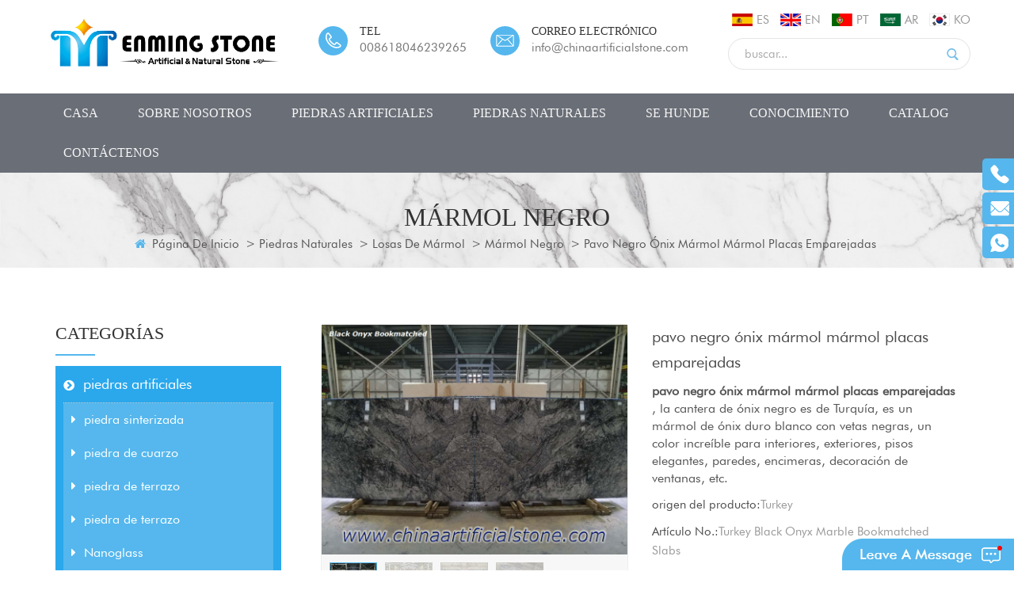

--- FILE ---
content_type: text/html
request_url: https://es.chinaartificialstone.com/turkey-black-onyx-marble-bookmatched-slabs_p204.html
body_size: 17353
content:
<!DOCTYPE html PUBLIC "-//W3C//DTD XHTML 1.0 Transitional//EN" "http://www.w3.org/TR/xhtml1/DTD/xhtml1-transitional.dtd">
<html xmlns="http://www.w3.org/1999/xhtml">
    <head>
        <meta http-equiv="X-UA-Compatible" content="IE=edge">
            <meta name="viewport" content="width=device-width, initial-scale=1, minimum-scale=1">
                <meta http-equiv="Content-Type" content="text/html; charset=utf-8" />
                <meta http-equiv="X-UA-Compatible" content="IE=edge,Chrome=1" />
                <meta http-equiv="X-UA-Compatible" content="IE=9" />
                <meta http-equiv="Content-Type" content="text/html; charset=utf-8" />
                <title>Proveedores de pavo negro ónix mármol mármol placas emparejadas - Enming Stone</title>
                <meta name="keywords" content="losas de ónix negro,ónix negro,losas de mármol negro,losas de mármol negro bookmatched,pavo negro ónix,pavo negro ónix" />
                <meta name="description" content="Enming Stone es el líder de pavo negro ónix mármol mármol placas emparejadas proveedores en la industria de la piedra china,venta al por mayor de alta calidad losas de ónix negro en chinaartificialstone.com,precio de fábrica." />
                 
                    <meta property="og:image" content="http://es.chinaartificialstone.com/uploadfile/201906/18/73567f4c4ff6bb3fdcc8d0a3afa8aa82_thumb.jpg"/>
                                    <link rel="alternate" hreflang="en" href="https://www.chinaartificialstone.com/turkey-black-onyx-marble-bookmatched-slabs_p204.html" />
                                    <link rel="alternate" hreflang="es" href="https://es.chinaartificialstone.com/turkey-black-onyx-marble-bookmatched-slabs_p204.html" />
                                    <link rel="alternate" hreflang="pt" href="https://pt.chinaartificialstone.com/turkey-black-onyx-marble-bookmatched-slabs_p204.html" />
                                    <link rel="alternate" hreflang="ar" href="https://ar.chinaartificialstone.com/turkey-black-onyx-marble-bookmatched-slabs_p204.html" />
                                    <link rel="alternate" hreflang="ko" href="https://ko.chinaartificialstone.com/turkey-black-onyx-marble-bookmatched-slabs_p204.html" />
                                                <link href="/template/images/logo1.png" rel="shortcut icon"  />
                <link rel="stylesheet" type="text/css" href="/template/css/bootstrap.css"/>
                <link rel="stylesheet" type="text/css" href="/template/css/font-awesome.min.css"/>
                <link rel="stylesheet" type="text/css" href="/template/css/animate.css"/>
                <link rel="stylesheet" type="text/css" href="/template/css/meanmenu.min.css"/>
                <link rel="stylesheet" type="text/css" href="/template/css/style.css"/>
                <script type="text/javascript" src="/template/js/jquery-1.8.3.js"></script>
                <script language="javascript" src="/js/jquery.validate.min.js"></script>
                <script language="javascript" src="/js/jquery.blockUI.js"></script>
                <script type="text/javascript" src="/js/front/common.js"></script>
                <script type="text/javascript" src="/template/js/bootstrap.min.js"></script>
                <script type="text/javascript" src="/template/js/bootstrap-touch-slider.js"></script>
                <script type="text/javascript" src="/template/js/wow.min.js"></script>
                <script type="text/javascript" src="/template/js/mainscript.js"></script>
                <script type="text/javascript" src="/template/js/demo.js"></script>
                <script  type="text/javascript" src="/template/js/jquery.velocity.min.js"></script>
                <script type="text/javascript" src="/template/js/smoothproducts.min.js"></script>
                <script type="text/javascript" src="/template/js/slick.js"></script>
                <script>
                    new WOW().init();
                </script>
                <script>
                    if( /Android|webOS|iPhone|iPad|iPod|BlackBerry|IEMobile|Opera Mini/i.test(navigator.userAgent) ) {
                        $(function () {
                            $('.about-main img').attr("style","");
                            $(".about-main img").attr("width","");
                            $(".about-main img").attr("height","");        
                            $('.con_main img').attr("style","");
                            $(".con_main img").attr("width","");
                            $(".con_main img").attr("height","");        
                            $('.news_main div.news_main_de img').attr("style","");
                            $(".news_main div.news_main_de img").attr("width","");
                            $(".news_main div.news_main_de img").attr("height","");        
                            $('.pro_detail .pro_detail_m img').attr("style","");
                            $(".pro_detail .pro_detail_m img").attr("width","");
                            $(".pro_detail .pro_detail_m img").attr("height","");

                        })
                    }
                </script>
                <!--[if ie9]
                <script src="js/html5shiv.min.js"></script>
                <script src="js/respond.min.js"></script>
                -->


                <!--[if IE 8]>
                    <script src="https://oss.maxcdn.com/libs/html5shiv/3.7.0/html5shiv.js"></script>
                    <script src="https://oss.maxcdn.com/libs/respond.js/1.3.0/respond.min.js"></script>
                <![endif]-->
                <!-- Google Tag Manager -->
<script>(function(w,d,s,l,i){w[l]=w[l]||[];w[l].push({'gtm.start':
new Date().getTime(),event:'gtm.js'});var f=d.getElementsByTagName(s)[0],
j=d.createElement(s),dl=l!='dataLayer'?'&l='+l:'';j.async=true;j.src=
'https://www.googletagmanager.com/gtm.js?id='+i+dl;f.parentNode.insertBefore(j,f);
})(window,document,'script','dataLayer','GTM-M6K6L57');</script>
<!-- End Google Tag Manager --><meta name="p:domain_verify" content="c604c26859808792e93a717f77ad02bc"/>                </head>
                <body> 
                    <!-- Google Tag Manager (noscript) -->
<noscript><iframe src="https://www.googletagmanager.com/ns.html?id=GTM-M6K6L57"
height="0" width="0" style="display:none;visibility:hidden"></iframe></noscript>
<!-- End Google Tag Manager (noscript) -->                                               
                                        <div class="top_logo clearfix">
                        <div class="container clearfix">
                            <div class="row clearfix">
                                <div id="logo">
                                                                                                                        <a href="/" ><img src="/uploadfile/userimg/418304d8ceb1b98ebaa9f91a3f751a02.png" alt="Enming Stone Co., Ltd."/></a>
                                                                                                            </div>
                                <div class="top_Right">
                                    <div class="enSearBox">
                                        <ul class="language">
                                               

                                                    <li><a href="https://es.chinaartificialstone.com/turkey-black-onyx-marble-bookmatched-slabs_p204.html"><img src="/template/images/es.png" alt="español" /><p>es</p></a></li>
                                                                                                   
                                                    <li><a href="https://www.chinaartificialstone.com/turkey-black-onyx-marble-bookmatched-slabs_p204.html" ><img src="/template/images/en.png" alt="English" /><p>en</p></a></li>
                                                       
                                                    <li><a href="https://pt.chinaartificialstone.com/turkey-black-onyx-marble-bookmatched-slabs_p204.html" ><img src="/template/images/pt.png" alt="português" /><p>pt</p></a></li>
                                                       
                                                    <li><a href="https://ar.chinaartificialstone.com/turkey-black-onyx-marble-bookmatched-slabs_p204.html" ><img src="/template/images/ar.png" alt="العربية" /><p>ar</p></a></li>
                                                       
                                                    <li><a href="https://ko.chinaartificialstone.com/turkey-black-onyx-marble-bookmatched-slabs_p204.html" ><img src="/template/images/ko.png" alt="한국의" /><p>ko</p></a></li>
                                                                                        </ul>
                                        <div class="fy-xiala">
                                            <dl class="select">
                                                                                                        <dt><img src="/template/images/es.png" alt="español"/>es</dt>
                                                                                                    <dd>
                                                    <ul>
                                                          
                                                                <li><a href="https://www.chinaartificialstone.com/turkey-black-onyx-marble-bookmatched-slabs_p204.html"><img src="/template/images/en.png" alt="English"/>en</a></li>
                                                              
                                                                <li><a href="https://pt.chinaartificialstone.com/turkey-black-onyx-marble-bookmatched-slabs_p204.html"><img src="/template/images/pt.png" alt="português"/>pt</a></li>
                                                              
                                                                <li><a href="https://ar.chinaartificialstone.com/turkey-black-onyx-marble-bookmatched-slabs_p204.html"><img src="/template/images/ar.png" alt="العربية"/>ar</a></li>
                                                              
                                                                <li><a href="https://ko.chinaartificialstone.com/turkey-black-onyx-marble-bookmatched-slabs_p204.html"><img src="/template/images/ko.png" alt="한국의"/>ko</a></li>
                                                                                                                </ul>
                                                </dd>
                                            </dl>
                                        </div>
                                        <div class="search_box">
                                            <div class="attr-nav">
                                                <a class="search" href="#"><i></i></a>
                                            </div>
                                            <div class="top-search clearfix">
                                                <div class="input-group">
                                                    <h4>¿qué estás buscando?</h4>
                                                    <div class="header_search clearfix">
                                                        <input name="search_keyword" onkeydown="javascript:enterIn(event);"  type="text" class="form-control" placeholder="buscar...">
                                                            <input  type="submit" class="search_btn btn_search1" value="">
                                                                </div>
                                                                <span class="input-group-addon close-search"><i class="fa fa-times"></i></span>
                                                                </div>
                                                                </div>
                                                                </div>
                                                                </div>
                                                                
                                                                        <ul class="lxUL">
																																						                                                                            <li class="clearfix">
                                                                                <div class="image">
                                                                                    <img src="/template/images/top_t.png" />
                                                                                </div>
																				
                                                                                <div class="main">
                                                                                    <p class="p1">tel</p>
                                                                                    <p class="p2"><a rel="nofollow" target="_blank" href="tel:008618046239265">008618046239265</a></p>
                                                                                </div>
                                                                            </li>
																																																									
																		
																																							                                                                            <li class="clearfix">
                                                                                <div class="image">
                                                                                    <img src="/template/images/top_e.png" />
                                                                                </div>
																				
                                                                                <div class="main">
                                                                                    <p class="p1">correo electrónico</p>
                                                                                    <p class="p2"><a href="mailto:info@chinaartificialstone.com" rel="nofollow">info@chinaartificialstone.com</a></p>
                                                                                </div>
                                                                            </li>
																																							                                                                        </ul>
                                                                </div>
                                                                </div>
                                                                </div>
                                                                </div>
                                                                <header class="large">
                                                                    <div class="header clearfix">
                                                                        <div class="container">
                                                                            <div class="row">
                                                                                <div class="mobile-menu-area hidden-sm hidden-md hidden-lg">
                                                                                    <div class="container">
                                                                                        <div class="col-md-12">
                                                                                            <div class="mobile-menu">
                                                                                                <nav id="mobile-menu">
                                                                                                    <ul>
                                                                                                        <li><a href="/">casa</a></li>
                                                                                                                                                                                                                <li><a href="/about-us_d1">sobre nosotros</a>
                                                                                                                                                                                                                        <ul class="vmegamenu">
                                                                                                                                                                                                                                                                                                                                                          <li><a href="/faq_d12">Preguntas más frecuentes</a></li>
                                                                                                                                                                                                                                                                                                                                                                                                                                                                    <li><a href="/_nc"></a></li>
                                                                                                            </ul>
                                                                                                                                                                                                                    </li>
                                                                                                                
                                                                                                        <li><a href="/artificial-stones_c1">piedras artificiales</a>
                                                                                                             
                                                                                                                <ul class="vmegamenu">
                                                                                                                     
                                                                                                                        <li><a href="/sintered-stone_c8">piedra sinterizada</a>
                                                                                                                             
                                                                                                                                <ul class="vmegamenu">
                                                                                                                                     
                                                                                                                                        <li><a href="/sintered-stone-slabs_c14">losas de piedra sinterizada</a></li>
                                                                                                                                     
                                                                                                                                        <li><a href="/porcelain-slabs_c13">losas de porcelana</a></li>
                                                                                                                                     
                                                                                                                                        <li><a href="/2400x1200x6mm-porcelain-slabs_c63"> 2400x1200x6mm losas de porcelana</a></li>
                                                                                                                                     	
                                                                                                                                </ul>
                                                                                                                                  
                                                                                                                        </li>
                                                                                                                     
                                                                                                                        <li><a href="/quartz-stone_c7">piedra de cuarzo</a>
                                                                                                                             
                                                                                                                                <ul class="vmegamenu">
                                                                                                                                     
                                                                                                                                        <li><a href="/quartz-countertops_c26">encimeras de cuarzo</a></li>
                                                                                                                                     
                                                                                                                                        <li><a href="/quartz-countertops_c26">encimeras de cuarzo</a></li>
                                                                                                                                     
                                                                                                                                        <li><a href="/malaysia-quartz_c45">cuarzo de malasia</a></li>
                                                                                                                                     
                                                                                                                                        <li><a href="/calacatta-quartz_c10">calacatta de cuarzo</a></li>
                                                                                                                                     
                                                                                                                                        <li><a href="/marble-look-quartz_c12">mármol de cuarzo</a></li>
                                                                                                                                     
                                                                                                                                        <li><a href="/plain-color-quartz_c11">cuarzo de color liso</a></li>
                                                                                                                                     
                                                                                                                                        <li><a href="/sparkle-quartz_c42">chispa de cuarzo</a></li>
                                                                                                                                     
                                                                                                                                        <li><a href="/sparkle-quartz_c42">chispa de cuarzo</a></li>
                                                                                                                                     	
                                                                                                                                </ul>
                                                                                                                                  
                                                                                                                        </li>
                                                                                                                     
                                                                                                                        <li><a href="/terrazzo-stone_c17">piedra de terrazo</a>
                                                                                                                             
                                                                                                                                <ul class="vmegamenu">
                                                                                                                                     
                                                                                                                                        <li><a href="/terrazzo-tiles_c18">baldosas de terrazo</a></li>
                                                                                                                                     
                                                                                                                                        <li><a href="/terrazzo-tiles_c18">baldosas de terrazo</a></li>
                                                                                                                                     
                                                                                                                                        <li><a href="/terrazzo-slabs_c39">losas de terrazo</a></li>
                                                                                                                                     
                                                                                                                                        <li><a href="/terrazzo-slabs_c39">losas de terrazo</a></li>
                                                                                                                                     
                                                                                                                                        <li><a href="/terrazzo-furniture_c64">Muebles de terrazo</a></li>
                                                                                                                                     
                                                                                                                                        <li><a href="/terrazzo-sanitary_c65">Terrazo Sanitario</a></li>
                                                                                                                                     
                                                                                                                                        <li><a href="/terrazzo-porcelain-tiles_c20">gres porcelánico de terrazo</a></li>
                                                                                                                                     
                                                                                                                                        <li><a href="/terrazzo-porcelain-tiles_c20">gres porcelánico de terrazo</a></li>
                                                                                                                                     	
                                                                                                                                </ul>
                                                                                                                                  
                                                                                                                        </li>
                                                                                                                     
                                                                                                                        <li><a href="/terrazzo-stone_c17">piedra de terrazo</a>
                                                                                                                             
                                                                                                                                <ul class="vmegamenu">
                                                                                                                                     
                                                                                                                                        <li><a href="/terrazzo-tiles_c18">baldosas de terrazo</a></li>
                                                                                                                                     
                                                                                                                                        <li><a href="/terrazzo-tiles_c18">baldosas de terrazo</a></li>
                                                                                                                                     
                                                                                                                                        <li><a href="/terrazzo-slabs_c39">losas de terrazo</a></li>
                                                                                                                                     
                                                                                                                                        <li><a href="/terrazzo-slabs_c39">losas de terrazo</a></li>
                                                                                                                                     
                                                                                                                                        <li><a href="/terrazzo-furniture_c64">Muebles de terrazo</a></li>
                                                                                                                                     
                                                                                                                                        <li><a href="/terrazzo-sanitary_c65">Terrazo Sanitario</a></li>
                                                                                                                                     
                                                                                                                                        <li><a href="/terrazzo-porcelain-tiles_c20">gres porcelánico de terrazo</a></li>
                                                                                                                                     
                                                                                                                                        <li><a href="/terrazzo-porcelain-tiles_c20">gres porcelánico de terrazo</a></li>
                                                                                                                                     	
                                                                                                                                </ul>
                                                                                                                                  
                                                                                                                        </li>
                                                                                                                     
                                                                                                                        <li><a href="/nanoglass_c15"> Nanoglass </a>
                                                                                                                             
                                                                                                                                <ul class="vmegamenu">
                                                                                                                                     
                                                                                                                                        <li><a href="/3d-inject-printing-nanoglass_c46">Nanoglass de impresión de inyección 3D</a></li>
                                                                                                                                     
                                                                                                                                        <li><a href="/nano-white-glass-stone_c49">piedra de cristal blanco nano</a></li>
                                                                                                                                     
                                                                                                                                        <li><a href="/thin-nano-crystallized-glass-ceramic_c48">fina vitrocerámica nanocristalizada</a></li>
                                                                                                                                     
                                                                                                                                        <li><a href="/marmoglass_c50">marmoglass</a></li>
                                                                                                                                     
                                                                                                                                        <li><a href="/nanoglass-countertops_c51">encimeras de nanoglass</a></li>
                                                                                                                                     	
                                                                                                                                </ul>
                                                                                                                                  
                                                                                                                        </li>
                                                                                                                     
                                                                                                                        <li><a href="/jade-glass-stone_c16">piedra de cristal de jade</a>
                                                                                                                                  
                                                                                                                        </li>
                                                                                                                     
                                                                                                                        <li><a href="/jade-glass-stone_c16">piedra de cristal de jade</a>
                                                                                                                                  
                                                                                                                        </li>
                                                                                                                     
                                                                                                                        <li><a href="/artificial-marble_c19">mármol artificial</a>
                                                                                                                             
                                                                                                                                <ul class="vmegamenu">
                                                                                                                                     
                                                                                                                                        <li><a href="/3d-printed-artificial-marble_c47">Mármol artificial impreso en 3d</a></li>
                                                                                                                                     	
                                                                                                                                </ul>
                                                                                                                                  
                                                                                                                        </li>
                                                                                                                     
                                                                                                                        <li><a href="/artificial-marble_c19">mármol artificial</a>
                                                                                                                             
                                                                                                                                <ul class="vmegamenu">
                                                                                                                                     
                                                                                                                                        <li><a href="/3d-printed-artificial-marble_c47">Mármol artificial impreso en 3d</a></li>
                                                                                                                                     	
                                                                                                                                </ul>
                                                                                                                                  
                                                                                                                        </li>
                                                                                                                     
                                                                                                                        <li><a href="/faux-onyx_c21">faux onyx</a>
                                                                                                                                  
                                                                                                                        </li>
                                                                                                                     
                                                                                                                        <li><a href="/faux-onyx_c21">faux onyx</a>
                                                                                                                                  
                                                                                                                        </li>
                                                                                                                     
                                                                                                                        <li><a href="/porcelain-pavers_c52">adoquines de porcelana</a>
                                                                                                                                  
                                                                                                                        </li>
                                                                                                                     
                                                                                                                        <li><a href="/permeable-pavers_c41">adoquines permeables</a>
                                                                                                                                  
                                                                                                                        </li>
                                                                                                                     
                                                                                                                        <li><a href="/permeable-pavers_c41">adoquines permeables</a>
                                                                                                                                  
                                                                                                                        </li>
                                                                                                                     
                                                                                                                </ul>  
                                                                                                             
                                                                                                        </li>
                                                                                                                
                                                                                                        <li><a href="/natural-stones_c2">piedras naturales</a>
                                                                                                               
                                                                                                                <ul class="vmegamenu">
                                                                                                                     
                                                                                                                        <li><a href="/semi-precious-stone-slabs_c32">losas de piedra semipreciosa</a>
                                                                                                                             
                                                                                                                                <ul class="vmegamenu">
                                                                                                                                     
                                                                                                                                        <li><a href="/agate-slabs_c34">losas de ágata</a></li>
                                                                                                                                     
                                                                                                                                        <li><a href="/crystal-quartz-slabs_c37">losas de cristal de cuarzo</a></li>
                                                                                                                                     
                                                                                                                                        <li><a href="/crystal-quartz-slabs_c37">losas de cristal de cuarzo</a></li>
                                                                                                                                     
                                                                                                                                        <li><a href="/tiger-eye-slabs_c35">losas de ojo de tigre</a></li>
                                                                                                                                     
                                                                                                                                        <li><a href="/tiger-eye-slabs_c35">losas de ojo de tigre</a></li>
                                                                                                                                     
                                                                                                                                        <li><a href="/petrified-wood-slabs_c36">losas de madera petrificada</a></li>
                                                                                                                                     
                                                                                                                                        <li><a href="/petrified-wood-slabs_c36">losas de madera petrificada</a></li>
                                                                                                                                     
                                                                                                                                        <li><a href="/gemstone-slabs_c38">losas de piedras preciosas</a></li>
                                                                                                                                     	
                                                                                                                                </ul>
                                                                                                                                  
                                                                                                                        </li>
                                                                                                                     
                                                                                                                        <li><a href="/super-white-quartzite_c44">cuarcita super blanca</a>
                                                                                                                                  
                                                                                                                        </li>
                                                                                                                     
                                                                                                                        <li><a href="/marble-slabs_c23">losas de mármol</a>
                                                                                                                             
                                                                                                                                <ul class="vmegamenu">
                                                                                                                                     
                                                                                                                                        <li><a href="/wood-vein-marbles_c29">vetas de madera</a></li>
                                                                                                                                     
                                                                                                                                        <li><a href="/wood-vein-marbles_c29">vetas de madera</a></li>
                                                                                                                                     
                                                                                                                                        <li><a href="/white-marble_c24">mármol blanco</a></li>
                                                                                                                                     
                                                                                                                                        <li><a href="/white-marble_c24">mármol blanco</a></li>
                                                                                                                                     
                                                                                                                                        <li><a href="/grey-marble_c28">mármol gris</a></li>
                                                                                                                                     
                                                                                                                                        <li><a href="/grey-marble_c28">mármol gris</a></li>
                                                                                                                                     
                                                                                                                                        <li><a href="/black-marble_c25">mármol negro</a></li>
                                                                                                                                     
                                                                                                                                        <li><a href="/black-marble_c25">mármol negro</a></li>
                                                                                                                                     
                                                                                                                                        <li><a href="/fossil-marble-slabs_c56">losas de mármol fósil</a></li>
                                                                                                                                     
                                                                                                                                        <li><a href="/fossil-marble-slabs_c56">losas de mármol fósil</a></li>
                                                                                                                                     	
                                                                                                                                </ul>
                                                                                                                                  
                                                                                                                        </li>
                                                                                                                     
                                                                                                                        <li><a href="/marble-slabs_c23">losas de mármol</a>
                                                                                                                             
                                                                                                                                <ul class="vmegamenu">
                                                                                                                                     
                                                                                                                                        <li><a href="/wood-vein-marbles_c29">vetas de madera</a></li>
                                                                                                                                     
                                                                                                                                        <li><a href="/wood-vein-marbles_c29">vetas de madera</a></li>
                                                                                                                                     
                                                                                                                                        <li><a href="/white-marble_c24">mármol blanco</a></li>
                                                                                                                                     
                                                                                                                                        <li><a href="/white-marble_c24">mármol blanco</a></li>
                                                                                                                                     
                                                                                                                                        <li><a href="/grey-marble_c28">mármol gris</a></li>
                                                                                                                                     
                                                                                                                                        <li><a href="/grey-marble_c28">mármol gris</a></li>
                                                                                                                                     
                                                                                                                                        <li><a href="/black-marble_c25">mármol negro</a></li>
                                                                                                                                     
                                                                                                                                        <li><a href="/black-marble_c25">mármol negro</a></li>
                                                                                                                                     
                                                                                                                                        <li><a href="/fossil-marble-slabs_c56">losas de mármol fósil</a></li>
                                                                                                                                     
                                                                                                                                        <li><a href="/fossil-marble-slabs_c56">losas de mármol fósil</a></li>
                                                                                                                                     	
                                                                                                                                </ul>
                                                                                                                                  
                                                                                                                        </li>
                                                                                                                     
                                                                                                                        <li><a href="/granite-slabs_c22">losas de granito</a>
                                                                                                                                  
                                                                                                                        </li>
                                                                                                                     
                                                                                                                        <li><a href="/granite-slabs_c22">losas de granito</a>
                                                                                                                                  
                                                                                                                        </li>
                                                                                                                     
                                                                                                                        <li><a href="/granite-countertops_c43">encimeras de granito</a>
                                                                                                                                  
                                                                                                                        </li>
                                                                                                                     
                                                                                                                        <li><a href="/granite-countertops_c43">encimeras de granito</a>
                                                                                                                                  
                                                                                                                        </li>
                                                                                                                     
                                                                                                                        <li><a href="/china-sandstones_c53">areniscas de china</a>
                                                                                                                                  
                                                                                                                        </li>
                                                                                                                     
                                                                                                                        <li><a href="/limestone_c54">caliza</a>
                                                                                                                                  
                                                                                                                        </li>
                                                                                                                     
                                                                                                                        <li><a href="/limestone_c54">caliza</a>
                                                                                                                                  
                                                                                                                        </li>
                                                                                                                     
                                                                                                                        <li><a href="/travertine_c55">tufo</a>
                                                                                                                                  
                                                                                                                        </li>
                                                                                                                     
                                                                                                                        <li><a href="/travertine_c55">tufo</a>
                                                                                                                                  
                                                                                                                        </li>
                                                                                                                     
                                                                                                                </ul> 
                                                                                                             
                                                                                                        </li>     
                                                                                                                 
                                                                                                        <li><a href="/sinks_c57">se hunde</a>
                                                                                                               
                                                                                                                <ul class="vmegamenu">
                                                                                                                     
                                                                                                                        <li><a href="/stone-sinks_c58">sumideros de piedra</a>
                                                                                                                                  
                                                                                                                        </li>
                                                                                                                     
                                                                                                                        <li><a href="/ceramic-sinks_c59">fregaderos de cerámica</a>
                                                                                                                                  
                                                                                                                        </li>
                                                                                                                     
                                                                                                                        <li><a href="/terrazzo-sinks_c60">lavabos de terrazo</a>
                                                                                                                                  
                                                                                                                        </li>
                                                                                                                     
                                                                                                                        <li><a href="/stone-tray_c61">bandeja de piedra</a>
                                                                                                                                  
                                                                                                                        </li>
                                                                                                                     
                                                                                                                </ul> 
                                                                                                             
                                                                                                        </li>
                                                                                                                                                                                                                <li><a href="/knowledge_nc1">conocimiento</a>
                                                                                                                                                                                                                    </li>
                                                                                                                                                                                                                     
                                                                                                                <li><a href="/category/downloads/1">CATALOG</a>
                                                                                                                                                                                                                                    </li>
                                                                                                                                                                                                                                                                                                                            <li><a href="/contact-us_d2">Contáctenos</a>
                                                                                                                                                                                                                    </li>
                                                                                                    </ul>	
                                                                                                </nav>
                                                                                            </div>
                                                                                        </div>
                                                                                    </div>
                                                                                </div>
                                                                                <div class="mainmenu-area">
                                                                                    <div class="mainmenu-left visible-lg visible-md visible-sm">
                                                                                        <div class="mainmenu">
                                                                                            <nav>
                                                                                                <ul>
                                                                                                    <li ><a href="/">casa</a></li>
                                                                                                                                                                                                        <li ><a href="/about-us_d1">sobre nosotros</a>
                                                                                                                                                                                                                <ul class="vmegamenu">
                                                                                                                                                                                                                                                                                                                                            <li><a href="/faq_d12">Preguntas más frecuentes</a></li>
                                                                                                                                                                                                                                                                                                                                                                                                                                                    <li><a href="/_nc"></a></li>
                                                                                                        </ul>
                                                                                                                                                                                                            </li>
                                                                                                            
                                                                                                    <li class="product_vmegamenu "><a href="/artificial-stones_c1">piedras artificiales</a>
                                                                                                         
                                                                                                            <ul class="vmegamenu">
                                                                                                                 
                                                                                                                    <li><a href="/sintered-stone_c8">piedra sinterizada</a>
                                                                                                                         
                                                                                                                            <ul class="vmegamenu">
                                                                                                                                 
                                                                                                                                    <li><a href="/sintered-stone-slabs_c14">losas de piedra sinterizada</a></li>
                                                                                                                                 
                                                                                                                                    <li><a href="/porcelain-slabs_c13">losas de porcelana</a></li>
                                                                                                                                 
                                                                                                                                    <li><a href="/2400x1200x6mm-porcelain-slabs_c63"> 2400x1200x6mm losas de porcelana</a></li>
                                                                                                                                 	
                                                                                                                            </ul>
                                                                                                                              
                                                                                                                    </li>
                                                                                                                 
                                                                                                                    <li><a href="/quartz-stone_c7">piedra de cuarzo</a>
                                                                                                                         
                                                                                                                            <ul class="vmegamenu">
                                                                                                                                 
                                                                                                                                    <li><a href="/quartz-countertops_c26">encimeras de cuarzo</a></li>
                                                                                                                                 
                                                                                                                                    <li><a href="/quartz-countertops_c26">encimeras de cuarzo</a></li>
                                                                                                                                 
                                                                                                                                    <li><a href="/malaysia-quartz_c45">cuarzo de malasia</a></li>
                                                                                                                                 
                                                                                                                                    <li><a href="/calacatta-quartz_c10">calacatta de cuarzo</a></li>
                                                                                                                                 
                                                                                                                                    <li><a href="/marble-look-quartz_c12">mármol de cuarzo</a></li>
                                                                                                                                 
                                                                                                                                    <li><a href="/plain-color-quartz_c11">cuarzo de color liso</a></li>
                                                                                                                                 
                                                                                                                                    <li><a href="/sparkle-quartz_c42">chispa de cuarzo</a></li>
                                                                                                                                 
                                                                                                                                    <li><a href="/sparkle-quartz_c42">chispa de cuarzo</a></li>
                                                                                                                                 	
                                                                                                                            </ul>
                                                                                                                              
                                                                                                                    </li>
                                                                                                                 
                                                                                                                    <li><a href="/terrazzo-stone_c17">piedra de terrazo</a>
                                                                                                                         
                                                                                                                            <ul class="vmegamenu">
                                                                                                                                 
                                                                                                                                    <li><a href="/terrazzo-tiles_c18">baldosas de terrazo</a></li>
                                                                                                                                 
                                                                                                                                    <li><a href="/terrazzo-tiles_c18">baldosas de terrazo</a></li>
                                                                                                                                 
                                                                                                                                    <li><a href="/terrazzo-slabs_c39">losas de terrazo</a></li>
                                                                                                                                 
                                                                                                                                    <li><a href="/terrazzo-slabs_c39">losas de terrazo</a></li>
                                                                                                                                 
                                                                                                                                    <li><a href="/terrazzo-furniture_c64">Muebles de terrazo</a></li>
                                                                                                                                 
                                                                                                                                    <li><a href="/terrazzo-sanitary_c65">Terrazo Sanitario</a></li>
                                                                                                                                 
                                                                                                                                    <li><a href="/terrazzo-porcelain-tiles_c20">gres porcelánico de terrazo</a></li>
                                                                                                                                 
                                                                                                                                    <li><a href="/terrazzo-porcelain-tiles_c20">gres porcelánico de terrazo</a></li>
                                                                                                                                 	
                                                                                                                            </ul>
                                                                                                                              
                                                                                                                    </li>
                                                                                                                 
                                                                                                                    <li><a href="/terrazzo-stone_c17">piedra de terrazo</a>
                                                                                                                         
                                                                                                                            <ul class="vmegamenu">
                                                                                                                                 
                                                                                                                                    <li><a href="/terrazzo-tiles_c18">baldosas de terrazo</a></li>
                                                                                                                                 
                                                                                                                                    <li><a href="/terrazzo-tiles_c18">baldosas de terrazo</a></li>
                                                                                                                                 
                                                                                                                                    <li><a href="/terrazzo-slabs_c39">losas de terrazo</a></li>
                                                                                                                                 
                                                                                                                                    <li><a href="/terrazzo-slabs_c39">losas de terrazo</a></li>
                                                                                                                                 
                                                                                                                                    <li><a href="/terrazzo-furniture_c64">Muebles de terrazo</a></li>
                                                                                                                                 
                                                                                                                                    <li><a href="/terrazzo-sanitary_c65">Terrazo Sanitario</a></li>
                                                                                                                                 
                                                                                                                                    <li><a href="/terrazzo-porcelain-tiles_c20">gres porcelánico de terrazo</a></li>
                                                                                                                                 
                                                                                                                                    <li><a href="/terrazzo-porcelain-tiles_c20">gres porcelánico de terrazo</a></li>
                                                                                                                                 	
                                                                                                                            </ul>
                                                                                                                              
                                                                                                                    </li>
                                                                                                                 
                                                                                                                    <li><a href="/nanoglass_c15"> Nanoglass </a>
                                                                                                                         
                                                                                                                            <ul class="vmegamenu">
                                                                                                                                 
                                                                                                                                    <li><a href="/3d-inject-printing-nanoglass_c46">Nanoglass de impresión de inyección 3D</a></li>
                                                                                                                                 
                                                                                                                                    <li><a href="/nano-white-glass-stone_c49">piedra de cristal blanco nano</a></li>
                                                                                                                                 
                                                                                                                                    <li><a href="/thin-nano-crystallized-glass-ceramic_c48">fina vitrocerámica nanocristalizada</a></li>
                                                                                                                                 
                                                                                                                                    <li><a href="/marmoglass_c50">marmoglass</a></li>
                                                                                                                                 
                                                                                                                                    <li><a href="/nanoglass-countertops_c51">encimeras de nanoglass</a></li>
                                                                                                                                 	
                                                                                                                            </ul>
                                                                                                                              
                                                                                                                    </li>
                                                                                                                 
                                                                                                                    <li><a href="/jade-glass-stone_c16">piedra de cristal de jade</a>
                                                                                                                              
                                                                                                                    </li>
                                                                                                                 
                                                                                                                    <li><a href="/jade-glass-stone_c16">piedra de cristal de jade</a>
                                                                                                                              
                                                                                                                    </li>
                                                                                                                 
                                                                                                                    <li><a href="/artificial-marble_c19">mármol artificial</a>
                                                                                                                         
                                                                                                                            <ul class="vmegamenu">
                                                                                                                                 
                                                                                                                                    <li><a href="/3d-printed-artificial-marble_c47">Mármol artificial impreso en 3d</a></li>
                                                                                                                                 	
                                                                                                                            </ul>
                                                                                                                              
                                                                                                                    </li>
                                                                                                                 
                                                                                                                    <li><a href="/artificial-marble_c19">mármol artificial</a>
                                                                                                                         
                                                                                                                            <ul class="vmegamenu">
                                                                                                                                 
                                                                                                                                    <li><a href="/3d-printed-artificial-marble_c47">Mármol artificial impreso en 3d</a></li>
                                                                                                                                 	
                                                                                                                            </ul>
                                                                                                                              
                                                                                                                    </li>
                                                                                                                 
                                                                                                                    <li><a href="/faux-onyx_c21">faux onyx</a>
                                                                                                                              
                                                                                                                    </li>
                                                                                                                 
                                                                                                                    <li><a href="/faux-onyx_c21">faux onyx</a>
                                                                                                                              
                                                                                                                    </li>
                                                                                                                 
                                                                                                                    <li><a href="/porcelain-pavers_c52">adoquines de porcelana</a>
                                                                                                                              
                                                                                                                    </li>
                                                                                                                 
                                                                                                                    <li><a href="/permeable-pavers_c41">adoquines permeables</a>
                                                                                                                              
                                                                                                                    </li>
                                                                                                                 
                                                                                                                    <li><a href="/permeable-pavers_c41">adoquines permeables</a>
                                                                                                                              
                                                                                                                    </li>
                                                                                                                 
                                                                                                            </ul>  
                                                                                                         
                                                                                                    </li>
                                                                                                            
                                                                                                    <li class="product_vmegamenu "><a href="/natural-stones_c2">piedras naturales</a>
                                                                                                           
                                                                                                            <ul class="vmegamenu">
                                                                                                                 
                                                                                                                    <li><a href="/semi-precious-stone-slabs_c32">losas de piedra semipreciosa</a>
                                                                                                                         
                                                                                                                            <ul class="vmegamenu">
                                                                                                                                 
                                                                                                                                    <li><a href="/agate-slabs_c34">losas de ágata</a></li>
                                                                                                                                 
                                                                                                                                    <li><a href="/crystal-quartz-slabs_c37">losas de cristal de cuarzo</a></li>
                                                                                                                                 
                                                                                                                                    <li><a href="/crystal-quartz-slabs_c37">losas de cristal de cuarzo</a></li>
                                                                                                                                 
                                                                                                                                    <li><a href="/tiger-eye-slabs_c35">losas de ojo de tigre</a></li>
                                                                                                                                 
                                                                                                                                    <li><a href="/tiger-eye-slabs_c35">losas de ojo de tigre</a></li>
                                                                                                                                 
                                                                                                                                    <li><a href="/petrified-wood-slabs_c36">losas de madera petrificada</a></li>
                                                                                                                                 
                                                                                                                                    <li><a href="/petrified-wood-slabs_c36">losas de madera petrificada</a></li>
                                                                                                                                 
                                                                                                                                    <li><a href="/gemstone-slabs_c38">losas de piedras preciosas</a></li>
                                                                                                                                 	
                                                                                                                            </ul>
                                                                                                                              
                                                                                                                    </li>
                                                                                                                 
                                                                                                                    <li><a href="/super-white-quartzite_c44">cuarcita super blanca</a>
                                                                                                                              
                                                                                                                    </li>
                                                                                                                 
                                                                                                                    <li><a href="/marble-slabs_c23">losas de mármol</a>
                                                                                                                         
                                                                                                                            <ul class="vmegamenu">
                                                                                                                                 
                                                                                                                                    <li><a href="/wood-vein-marbles_c29">vetas de madera</a></li>
                                                                                                                                 
                                                                                                                                    <li><a href="/wood-vein-marbles_c29">vetas de madera</a></li>
                                                                                                                                 
                                                                                                                                    <li><a href="/white-marble_c24">mármol blanco</a></li>
                                                                                                                                 
                                                                                                                                    <li><a href="/white-marble_c24">mármol blanco</a></li>
                                                                                                                                 
                                                                                                                                    <li><a href="/grey-marble_c28">mármol gris</a></li>
                                                                                                                                 
                                                                                                                                    <li><a href="/grey-marble_c28">mármol gris</a></li>
                                                                                                                                 
                                                                                                                                    <li><a href="/black-marble_c25">mármol negro</a></li>
                                                                                                                                 
                                                                                                                                    <li><a href="/black-marble_c25">mármol negro</a></li>
                                                                                                                                 
                                                                                                                                    <li><a href="/fossil-marble-slabs_c56">losas de mármol fósil</a></li>
                                                                                                                                 
                                                                                                                                    <li><a href="/fossil-marble-slabs_c56">losas de mármol fósil</a></li>
                                                                                                                                 	
                                                                                                                            </ul>
                                                                                                                              
                                                                                                                    </li>
                                                                                                                 
                                                                                                                    <li><a href="/marble-slabs_c23">losas de mármol</a>
                                                                                                                         
                                                                                                                            <ul class="vmegamenu">
                                                                                                                                 
                                                                                                                                    <li><a href="/wood-vein-marbles_c29">vetas de madera</a></li>
                                                                                                                                 
                                                                                                                                    <li><a href="/wood-vein-marbles_c29">vetas de madera</a></li>
                                                                                                                                 
                                                                                                                                    <li><a href="/white-marble_c24">mármol blanco</a></li>
                                                                                                                                 
                                                                                                                                    <li><a href="/white-marble_c24">mármol blanco</a></li>
                                                                                                                                 
                                                                                                                                    <li><a href="/grey-marble_c28">mármol gris</a></li>
                                                                                                                                 
                                                                                                                                    <li><a href="/grey-marble_c28">mármol gris</a></li>
                                                                                                                                 
                                                                                                                                    <li><a href="/black-marble_c25">mármol negro</a></li>
                                                                                                                                 
                                                                                                                                    <li><a href="/black-marble_c25">mármol negro</a></li>
                                                                                                                                 
                                                                                                                                    <li><a href="/fossil-marble-slabs_c56">losas de mármol fósil</a></li>
                                                                                                                                 
                                                                                                                                    <li><a href="/fossil-marble-slabs_c56">losas de mármol fósil</a></li>
                                                                                                                                 	
                                                                                                                            </ul>
                                                                                                                              
                                                                                                                    </li>
                                                                                                                 
                                                                                                                    <li><a href="/granite-slabs_c22">losas de granito</a>
                                                                                                                              
                                                                                                                    </li>
                                                                                                                 
                                                                                                                    <li><a href="/granite-slabs_c22">losas de granito</a>
                                                                                                                              
                                                                                                                    </li>
                                                                                                                 
                                                                                                                    <li><a href="/granite-countertops_c43">encimeras de granito</a>
                                                                                                                              
                                                                                                                    </li>
                                                                                                                 
                                                                                                                    <li><a href="/granite-countertops_c43">encimeras de granito</a>
                                                                                                                              
                                                                                                                    </li>
                                                                                                                 
                                                                                                                    <li><a href="/china-sandstones_c53">areniscas de china</a>
                                                                                                                              
                                                                                                                    </li>
                                                                                                                 
                                                                                                                    <li><a href="/limestone_c54">caliza</a>
                                                                                                                              
                                                                                                                    </li>
                                                                                                                 
                                                                                                                    <li><a href="/limestone_c54">caliza</a>
                                                                                                                              
                                                                                                                    </li>
                                                                                                                 
                                                                                                                    <li><a href="/travertine_c55">tufo</a>
                                                                                                                              
                                                                                                                    </li>
                                                                                                                 
                                                                                                                    <li><a href="/travertine_c55">tufo</a>
                                                                                                                              
                                                                                                                    </li>
                                                                                                                 
                                                                                                            </ul> 
                                                                                                         
                                                                                                    </li>  
                                                                                                           
                                                                                                    <li class="product_vmegamenu "><a href="/sinks_c57">se hunde</a>
                                                                                                           
                                                                                                            <ul class="vmegamenu">
                                                                                                                 
                                                                                                                    <li><a href="/stone-sinks_c58">sumideros de piedra</a>
                                                                                                                              
                                                                                                                    </li>
                                                                                                                 
                                                                                                                    <li><a href="/ceramic-sinks_c59">fregaderos de cerámica</a>
                                                                                                                              
                                                                                                                    </li>
                                                                                                                 
                                                                                                                    <li><a href="/terrazzo-sinks_c60">lavabos de terrazo</a>
                                                                                                                              
                                                                                                                    </li>
                                                                                                                 
                                                                                                                    <li><a href="/stone-tray_c61">bandeja de piedra</a>
                                                                                                                              
                                                                                                                    </li>
                                                                                                                 
                                                                                                            </ul> 
                                                                                                         
                                                                                                    </li>
                                                                                                                                                                                                        <li ><a href="/knowledge_nc1">conocimiento</a>
                                                                                                                                                                                                            </li>
                                                                                                                                                                                                             
                                                                                                            <li ><a href="/category/downloads/1">CATALOG</a>
                                                                                                                                                                                                                            </li>
                                                                                                                                                                                                                                                                                                                <li ><a href="/contact-us_d2">Contáctenos</a>
                                                                                                                                                                                                            </li>
                                                                                                </ul>
                                                                                            </nav>
                                                                                        </div>
                                                                                    </div>
                                                                                </div>
                                                                            </div>
                                                                        </div>
                                                                    </div>
                                                                </header>
                                                                        <div class="page_banner">
                                    <img src="/uploadfile/bannerimg/15595480248977.jpg"  alt=""/>
                        </div>
<div class="main-biaozhuh">
    <div class="container">
        <div class="row">
            <div class="title_box">
                 
                <em>mármol negro</em>
            </div>
            <ul class="clearfix">
                <li><a href="/"><i class="fa fa-home"></i> Página de inicio</a></li>
                                              
                        <li>></li><li><h2><a href="/natural-stones_c2">piedras naturales</a></h2></li>              
                              
                        <li>></li><li><h2><a href="/marble-slabs_c23">losas de mármol</a></h2></li>              
                              
                        <li>></li><li><h2><a href="/black-marble_c25">mármol negro</a></h2></li>              
                                                    <li>></li><li>pavo negro ónix mármol mármol placas emparejadas</li>  
            </ul>
        </div>
    </div>	
</div>
<div class="n_main">
    <div class="container clearfix">
        <div class="n_left">
    <div class="modules">
        <section class="block n_left_nav">
            <h4 class="nav_h4"><span>categorías</span></h4>
            <div class="toggle_content clearfix">
                <ul class="mtree">
                                                                         
                             
                            <li class="mtree-node mtree-closed" ><b></b><a href="/artificial-stones_c1">piedras artificiales</a>
                                    
                                    <ul style="height: 0px; display: none;" >
                                                
                                             
                                            <li  style="color:#00a3ff;"><b></b><a  href="/sintered-stone_c8"><i class="fa fa-caret-right"></i>piedra sinterizada</a>
                                                         
                                                    <ul style="height: 0px; display: none;" >
                                                                   
                                                             
                                                            <li  style="color:#00a3ff;;"><a href="/sintered-stone-slabs_c14">losas de piedra sinterizada</a></li>               
                                                             
                                                                   
                                                             
                                                            <li  style="color:#00a3ff;;"><a href="/porcelain-slabs_c13">losas de porcelana</a></li>               
                                                             
                                                                   
                                                             
                                                            <li  style="color:#00a3ff;;"><a href="/2400x1200x6mm-porcelain-slabs_c63">2400x1200x6mm losas de porcelana</a></li>               
                                                             
                                                         
                                                    </ul>
                                                   
                                            </li> 
                                             
                                                
                                             
                                            <li  style="color:#00a3ff;"><b></b><a  href="/quartz-stone_c7"><i class="fa fa-caret-right"></i>piedra de cuarzo</a>
                                                         
                                                    <ul style="height: 0px; display: none;" >
                                                                   
                                                             
                                                            <li  style="color:#00a3ff;;"><a href="/quartz-countertops_c26">encimeras de cuarzo</a></li>               
                                                             
                                                                   
                                                             
                                                            <li  style="color:#00a3ff;;"><a href="/quartz-countertops_c26">encimeras de cuarzo</a></li>               
                                                             
                                                                   
                                                             
                                                            <li  style="color:#00a3ff;;"><a href="/malaysia-quartz_c45">cuarzo de malasia</a></li>               
                                                             
                                                                   
                                                             
                                                            <li  style="color:#00a3ff;;"><a href="/calacatta-quartz_c10">calacatta de cuarzo</a></li>               
                                                             
                                                                   
                                                             
                                                            <li  style="color:#00a3ff;;"><a href="/marble-look-quartz_c12">mármol de cuarzo</a></li>               
                                                             
                                                                   
                                                             
                                                            <li  style="color:#00a3ff;;"><a href="/plain-color-quartz_c11">cuarzo de color liso</a></li>               
                                                             
                                                                   
                                                             
                                                            <li  style="color:#00a3ff;;"><a href="/sparkle-quartz_c42">chispa de cuarzo</a></li>               
                                                             
                                                                   
                                                             
                                                            <li  style="color:#00a3ff;;"><a href="/sparkle-quartz_c42">chispa de cuarzo</a></li>               
                                                             
                                                         
                                                    </ul>
                                                   
                                            </li> 
                                             
                                                
                                             
                                            <li  style="color:#00a3ff;"><b></b><a  href="/terrazzo-stone_c17"><i class="fa fa-caret-right"></i>piedra de terrazo</a>
                                                         
                                                    <ul style="height: 0px; display: none;" >
                                                                   
                                                             
                                                            <li  style="color:#00a3ff;;"><a href="/terrazzo-tiles_c18">baldosas de terrazo</a></li>               
                                                             
                                                                   
                                                             
                                                            <li  style="color:#00a3ff;;"><a href="/terrazzo-tiles_c18">baldosas de terrazo</a></li>               
                                                             
                                                                   
                                                             
                                                            <li  style="color:#00a3ff;;"><a href="/terrazzo-slabs_c39">losas de terrazo</a></li>               
                                                             
                                                                   
                                                             
                                                            <li  style="color:#00a3ff;;"><a href="/terrazzo-slabs_c39">losas de terrazo</a></li>               
                                                             
                                                                   
                                                             
                                                            <li  style="color:#00a3ff;;"><a href="/terrazzo-furniture_c64">Muebles de terrazo</a></li>               
                                                             
                                                                   
                                                             
                                                            <li  style="color:#00a3ff;;"><a href="/terrazzo-sanitary_c65">Terrazo Sanitario</a></li>               
                                                             
                                                                   
                                                             
                                                            <li  style="color:#00a3ff;;"><a href="/terrazzo-porcelain-tiles_c20">gres porcelánico de terrazo</a></li>               
                                                             
                                                                   
                                                             
                                                            <li  style="color:#00a3ff;;"><a href="/terrazzo-porcelain-tiles_c20">gres porcelánico de terrazo</a></li>               
                                                             
                                                         
                                                    </ul>
                                                   
                                            </li> 
                                             
                                                
                                             
                                            <li  style="color:#00a3ff;"><b></b><a  href="/terrazzo-stone_c17"><i class="fa fa-caret-right"></i>piedra de terrazo</a>
                                                         
                                                    <ul style="height: 0px; display: none;" >
                                                                   
                                                             
                                                            <li  style="color:#00a3ff;;"><a href="/terrazzo-tiles_c18">baldosas de terrazo</a></li>               
                                                             
                                                                   
                                                             
                                                            <li  style="color:#00a3ff;;"><a href="/terrazzo-tiles_c18">baldosas de terrazo</a></li>               
                                                             
                                                                   
                                                             
                                                            <li  style="color:#00a3ff;;"><a href="/terrazzo-slabs_c39">losas de terrazo</a></li>               
                                                             
                                                                   
                                                             
                                                            <li  style="color:#00a3ff;;"><a href="/terrazzo-slabs_c39">losas de terrazo</a></li>               
                                                             
                                                                   
                                                             
                                                            <li  style="color:#00a3ff;;"><a href="/terrazzo-furniture_c64">Muebles de terrazo</a></li>               
                                                             
                                                                   
                                                             
                                                            <li  style="color:#00a3ff;;"><a href="/terrazzo-sanitary_c65">Terrazo Sanitario</a></li>               
                                                             
                                                                   
                                                             
                                                            <li  style="color:#00a3ff;;"><a href="/terrazzo-porcelain-tiles_c20">gres porcelánico de terrazo</a></li>               
                                                             
                                                                   
                                                             
                                                            <li  style="color:#00a3ff;;"><a href="/terrazzo-porcelain-tiles_c20">gres porcelánico de terrazo</a></li>               
                                                             
                                                         
                                                    </ul>
                                                   
                                            </li> 
                                             
                                                
                                             
                                            <li  style="color:#00a3ff;"><b></b><a  href="/nanoglass_c15"><i class="fa fa-caret-right"></i>Nanoglass</a>
                                                         
                                                    <ul style="height: 0px; display: none;" >
                                                                   
                                                             
                                                            <li  style="color:#00a3ff;;"><a href="/3d-inject-printing-nanoglass_c46">Nanoglass de impresión de inyección 3D</a></li>               
                                                             
                                                                   
                                                             
                                                            <li  style="color:#00a3ff;;"><a href="/nano-white-glass-stone_c49">piedra de cristal blanco nano</a></li>               
                                                             
                                                                   
                                                             
                                                            <li  style="color:#00a3ff;;"><a href="/thin-nano-crystallized-glass-ceramic_c48">fina vitrocerámica nanocristalizada</a></li>               
                                                             
                                                                   
                                                             
                                                            <li  style="color:#00a3ff;;"><a href="/marmoglass_c50">marmoglass</a></li>               
                                                             
                                                                   
                                                             
                                                            <li  style="color:#00a3ff;;"><a href="/nanoglass-countertops_c51">encimeras de nanoglass</a></li>               
                                                             
                                                         
                                                    </ul>
                                                   
                                            </li> 
                                             
                                                
                                             
                                            <li  style="color:#00a3ff;"><b></b><a  href="/jade-glass-stone_c16"><i class="fa fa-caret-right"></i>piedra de cristal de jade</a>
                                                   
                                            </li> 
                                             
                                                
                                             
                                            <li  style="color:#00a3ff;"><b></b><a  href="/jade-glass-stone_c16"><i class="fa fa-caret-right"></i>piedra de cristal de jade</a>
                                                   
                                            </li> 
                                             
                                                
                                             
                                            <li  style="color:#00a3ff;"><b></b><a  href="/artificial-marble_c19"><i class="fa fa-caret-right"></i>mármol artificial</a>
                                                         
                                                    <ul style="height: 0px; display: none;" >
                                                                   
                                                             
                                                            <li  style="color:#00a3ff;;"><a href="/3d-printed-artificial-marble_c47">Mármol artificial impreso en 3d</a></li>               
                                                             
                                                         
                                                    </ul>
                                                   
                                            </li> 
                                             
                                                
                                             
                                            <li  style="color:#00a3ff;"><b></b><a  href="/artificial-marble_c19"><i class="fa fa-caret-right"></i>mármol artificial</a>
                                                         
                                                    <ul style="height: 0px; display: none;" >
                                                                   
                                                             
                                                            <li  style="color:#00a3ff;;"><a href="/3d-printed-artificial-marble_c47">Mármol artificial impreso en 3d</a></li>               
                                                             
                                                         
                                                    </ul>
                                                   
                                            </li> 
                                             
                                                
                                             
                                            <li  style="color:#00a3ff;"><b></b><a  href="/faux-onyx_c21"><i class="fa fa-caret-right"></i>faux onyx</a>
                                                   
                                            </li> 
                                             
                                                
                                             
                                            <li  style="color:#00a3ff;"><b></b><a  href="/faux-onyx_c21"><i class="fa fa-caret-right"></i>faux onyx</a>
                                                   
                                            </li> 
                                             
                                                
                                             
                                            <li  style="color:#00a3ff;"><b></b><a  href="/porcelain-pavers_c52"><i class="fa fa-caret-right"></i>adoquines de porcelana</a>
                                                   
                                            </li> 
                                             
                                                
                                             
                                            <li  style="color:#00a3ff;"><b></b><a  href="/permeable-pavers_c41"><i class="fa fa-caret-right"></i>adoquines permeables</a>
                                                   
                                            </li> 
                                             
                                                
                                             
                                            <li  style="color:#00a3ff;"><b></b><a  href="/permeable-pavers_c41"><i class="fa fa-caret-right"></i>adoquines permeables</a>
                                                   
                                            </li> 
                                             
                                          
                                    </ul>
                                      
                            </li> 
                               
                         
                             
                            <li class="mtree-node mtree-active mtree-open" ><b></b><a href="/natural-stones_c2">piedras naturales</a>
                                    
                                    <ul style="height: auto; display: block;" >
                                                
                                             
                                            <li  style="color:#00a3ff;"><b></b><a  href="/semi-precious-stone-slabs_c32"><i class="fa fa-caret-right"></i>losas de piedra semipreciosa</a>
                                                         
                                                    <ul style="height: 0px; display: none;" >
                                                                   
                                                             
                                                            <li  style="color:#00a3ff;;"><a href="/agate-slabs_c34">losas de ágata</a></li>               
                                                             
                                                                   
                                                             
                                                            <li  style="color:#00a3ff;;"><a href="/crystal-quartz-slabs_c37">losas de cristal de cuarzo</a></li>               
                                                             
                                                                   
                                                             
                                                            <li  style="color:#00a3ff;;"><a href="/crystal-quartz-slabs_c37">losas de cristal de cuarzo</a></li>               
                                                             
                                                                   
                                                             
                                                            <li  style="color:#00a3ff;;"><a href="/tiger-eye-slabs_c35">losas de ojo de tigre</a></li>               
                                                             
                                                                   
                                                             
                                                            <li  style="color:#00a3ff;;"><a href="/tiger-eye-slabs_c35">losas de ojo de tigre</a></li>               
                                                             
                                                                   
                                                             
                                                            <li  style="color:#00a3ff;;"><a href="/petrified-wood-slabs_c36">losas de madera petrificada</a></li>               
                                                             
                                                                   
                                                             
                                                            <li  style="color:#00a3ff;;"><a href="/petrified-wood-slabs_c36">losas de madera petrificada</a></li>               
                                                             
                                                                   
                                                             
                                                            <li  style="color:#00a3ff;;"><a href="/gemstone-slabs_c38">losas de piedras preciosas</a></li>               
                                                             
                                                         
                                                    </ul>
                                                   
                                            </li> 
                                             
                                                
                                             
                                            <li  style="color:#00a3ff;"><b></b><a  href="/super-white-quartzite_c44"><i class="fa fa-caret-right"></i>cuarcita super blanca</a>
                                                   
                                            </li> 
                                             
                                                
                                             
                                            <li  style="color:#00a3ff;"><b></b><a  href="/marble-slabs_c23"><i class="fa fa-caret-right"></i>losas de mármol</a>
                                                         
                                                    <ul style="height: auto; display: block;" >
                                                                   
                                                             
                                                            <li  style="color:#00a3ff;;"><a href="/wood-vein-marbles_c29">vetas de madera</a></li>               
                                                             
                                                                   
                                                             
                                                            <li  style="color:#00a3ff;;"><a href="/wood-vein-marbles_c29">vetas de madera</a></li>               
                                                             
                                                                   
                                                             
                                                            <li  style="color:#00a3ff;;"><a href="/white-marble_c24">mármol blanco</a></li>               
                                                             
                                                                   
                                                             
                                                            <li  style="color:#00a3ff;;"><a href="/white-marble_c24">mármol blanco</a></li>               
                                                             
                                                                   
                                                             
                                                            <li  style="color:#00a3ff;;"><a href="/grey-marble_c28">mármol gris</a></li>               
                                                             
                                                                   
                                                             
                                                            <li  style="color:#00a3ff;;"><a href="/grey-marble_c28">mármol gris</a></li>               
                                                             
                                                                   
                                                             
                                                            <li  style="color:#00a3ff;;"><a href="/black-marble_c25">mármol negro</a></li>               
                                                             
                                                                   
                                                             
                                                            <li  style="color:#00a3ff;;"><a href="/black-marble_c25">mármol negro</a></li>               
                                                             
                                                                   
                                                             
                                                            <li  style="color:#00a3ff;;"><a href="/fossil-marble-slabs_c56">losas de mármol fósil</a></li>               
                                                             
                                                                   
                                                             
                                                            <li  style="color:#00a3ff;;"><a href="/fossil-marble-slabs_c56">losas de mármol fósil</a></li>               
                                                             
                                                         
                                                    </ul>
                                                   
                                            </li> 
                                             
                                                
                                             
                                            <li  style="color:#00a3ff;"><b></b><a  href="/marble-slabs_c23"><i class="fa fa-caret-right"></i>losas de mármol</a>
                                                         
                                                    <ul style="height: auto; display: block;" >
                                                                   
                                                             
                                                            <li  style="color:#00a3ff;;"><a href="/wood-vein-marbles_c29">vetas de madera</a></li>               
                                                             
                                                                   
                                                             
                                                            <li  style="color:#00a3ff;;"><a href="/wood-vein-marbles_c29">vetas de madera</a></li>               
                                                             
                                                                   
                                                             
                                                            <li  style="color:#00a3ff;;"><a href="/white-marble_c24">mármol blanco</a></li>               
                                                             
                                                                   
                                                             
                                                            <li  style="color:#00a3ff;;"><a href="/white-marble_c24">mármol blanco</a></li>               
                                                             
                                                                   
                                                             
                                                            <li  style="color:#00a3ff;;"><a href="/grey-marble_c28">mármol gris</a></li>               
                                                             
                                                                   
                                                             
                                                            <li  style="color:#00a3ff;;"><a href="/grey-marble_c28">mármol gris</a></li>               
                                                             
                                                                   
                                                             
                                                            <li  style="color:#00a3ff;;"><a href="/black-marble_c25">mármol negro</a></li>               
                                                             
                                                                   
                                                             
                                                            <li  style="color:#00a3ff;;"><a href="/black-marble_c25">mármol negro</a></li>               
                                                             
                                                                   
                                                             
                                                            <li  style="color:#00a3ff;;"><a href="/fossil-marble-slabs_c56">losas de mármol fósil</a></li>               
                                                             
                                                                   
                                                             
                                                            <li  style="color:#00a3ff;;"><a href="/fossil-marble-slabs_c56">losas de mármol fósil</a></li>               
                                                             
                                                         
                                                    </ul>
                                                   
                                            </li> 
                                             
                                                
                                             
                                            <li  style="color:#00a3ff;"><b></b><a  href="/granite-slabs_c22"><i class="fa fa-caret-right"></i>losas de granito</a>
                                                   
                                            </li> 
                                             
                                                
                                             
                                            <li  style="color:#00a3ff;"><b></b><a  href="/granite-slabs_c22"><i class="fa fa-caret-right"></i>losas de granito</a>
                                                   
                                            </li> 
                                             
                                                
                                             
                                            <li  style="color:#00a3ff;"><b></b><a  href="/granite-countertops_c43"><i class="fa fa-caret-right"></i>encimeras de granito</a>
                                                   
                                            </li> 
                                             
                                                
                                             
                                            <li  style="color:#00a3ff;"><b></b><a  href="/granite-countertops_c43"><i class="fa fa-caret-right"></i>encimeras de granito</a>
                                                   
                                            </li> 
                                             
                                                
                                             
                                            <li  style="color:#00a3ff;"><b></b><a  href="/china-sandstones_c53"><i class="fa fa-caret-right"></i>areniscas de china</a>
                                                   
                                            </li> 
                                             
                                                
                                             
                                            <li  style="color:#00a3ff;"><b></b><a  href="/limestone_c54"><i class="fa fa-caret-right"></i>caliza</a>
                                                   
                                            </li> 
                                             
                                                
                                             
                                            <li  style="color:#00a3ff;"><b></b><a  href="/limestone_c54"><i class="fa fa-caret-right"></i>caliza</a>
                                                   
                                            </li> 
                                             
                                                
                                             
                                            <li  style="color:#00a3ff;"><b></b><a  href="/travertine_c55"><i class="fa fa-caret-right"></i>tufo</a>
                                                   
                                            </li> 
                                             
                                                
                                             
                                            <li  style="color:#00a3ff;"><b></b><a  href="/travertine_c55"><i class="fa fa-caret-right"></i>tufo</a>
                                                   
                                            </li> 
                                             
                                          
                                    </ul>
                                      
                            </li> 
                               
                         
                             
                            <li class="mtree-node mtree-closed" ><b></b><a href="/sinks_c57">se hunde</a>
                                    
                                    <ul style="height: 0px; display: none;" >
                                                
                                             
                                            <li  style="color:#00a3ff;"><b></b><a  href="/stone-sinks_c58"><i class="fa fa-caret-right"></i>sumideros de piedra</a>
                                                   
                                            </li> 
                                             
                                                
                                             
                                            <li  style="color:#00a3ff;"><b></b><a  href="/ceramic-sinks_c59"><i class="fa fa-caret-right"></i>fregaderos de cerámica</a>
                                                   
                                            </li> 
                                             
                                                
                                             
                                            <li  style="color:#00a3ff;"><b></b><a  href="/terrazzo-sinks_c60"><i class="fa fa-caret-right"></i>lavabos de terrazo</a>
                                                   
                                            </li> 
                                             
                                                
                                             
                                            <li  style="color:#00a3ff;"><b></b><a  href="/stone-tray_c61"><i class="fa fa-caret-right"></i>bandeja de piedra</a>
                                                   
                                            </li> 
                                             
                                          
                                    </ul>
                                      
                            </li> 
                               
                         
                    </ul> 
            </div>
            <script type="text/javascript" src="/template/js/mtreeproduct.js"></script>
        </section>
        <section class="block hot_left">
            <h4 class="left_h4"><span>nuevos productos</span></h4>
            <div class="toggle_content clearfix">
                <ul>
                                            <li>
                            <div class="li clearfix">
                                <div class="img"><a href="/sahara-noir-ultra-compacted-sintered-stone-porcelain-slabs_p509.html" title="sahara noir losas de gres porcelánico de piedra sinterizada ultracompactada
"><img id="product_detail_img"  alt="losa de gres porcelánico de piedra sinterizada ultracompactada sahara noir
" src="/uploadfile/202203/24/5457792db168d12e14bc8ea5dd9a8a22_thumb.jpg" /></a></div>
                                <h4><a href="/sahara-noir-ultra-compacted-sintered-stone-porcelain-slabs_p509.html" title="sahara noir losas de gres porcelánico de piedra sinterizada ultracompactada
">sahara noir losas de gres porcelánico de piedra sinterizada ultracompactada
</a></h4>                     
                            </div>
                        </li>
                                            <li>
                            <div class="li clearfix">
                                <div class="img"><a href="/polished-1600x3200x12mm-black-sintered-stone-porcelain-slabs_p508.html" title="losas de porcelana de piedra sinterizada negra pulida 1600x3200x12mm
"><img id="product_detail_img"  alt="losa de porcelanato de piedra sinterizada negra pulida 1600x3200x12mm
" src="/uploadfile/202203/24/bac0d8f85b54f601a9b8e7d1cef7b21e_thumb.jpg" /></a></div>
                                <h4><a href="/polished-1600x3200x12mm-black-sintered-stone-porcelain-slabs_p508.html" title="losas de porcelana de piedra sinterizada negra pulida 1600x3200x12mm
">losas de porcelana de piedra sinterizada negra pulida 1600x3200x12mm
</a></h4>                     
                            </div>
                        </li>
                                            <li>
                            <div class="li clearfix">
                                <div class="img"><a href="/polished-picasso-gold-porcelain-slabs-1600x3200x12mm_p505.html" title="losas de porcelana picasso oro pulido 1600x3200x12mm
"><img id="product_detail_img"  alt="losa de porcelanato oro picasso pulido 1600x3200x12mm
" src="/uploadfile/202203/01/2d5b1b81e0af78cc0df6f15fe6aec0d9_thumb.jpg" /></a></div>
                                <h4><a href="/polished-picasso-gold-porcelain-slabs-1600x3200x12mm_p505.html" title="losas de porcelana picasso oro pulido 1600x3200x12mm
">losas de porcelana picasso oro pulido 1600x3200x12mm
</a></h4>                     
                            </div>
                        </li>
                                            <li>
                            <div class="li clearfix">
                                <div class="img"><a href="/super-white-calacatta-grey-sintered-stone-for-countertops_p503.html" title="piedra sinterizada gris calacatta súper blanca para encimeras
"><img id="product_detail_img"  alt="losa de piedra sinterizada gris calacatta de mármol súper blanco
" src="/uploadfile/202112/21/576a695700b6bf3623ef29dfeeb1127b_thumb.jpg" /></a></div>
                                <h4><a href="/super-white-calacatta-grey-sintered-stone-for-countertops_p503.html" title="piedra sinterizada gris calacatta súper blanca para encimeras
">piedra sinterizada gris calacatta súper blanca para encimeras
</a></h4>                     
                            </div>
                        </li>
                                            <li>
                            <div class="li clearfix">
                                <div class="img"><a href="/synthetic-recycled-marble-tiles-and-slabs-for-projects_p502.html" title="baldosas y losas de mármol reciclado sintético para proyectos
"><img id="product_detail_img"  alt="baldosas y losas de mármol reciclado sintético para proyecto
" src="/uploadfile/202112/16/1ebf73dc8bd8e1892cd6e7c9154caadd_thumb.jpg" /></a></div>
                                <h4><a href="/synthetic-recycled-marble-tiles-and-slabs-for-projects_p502.html" title="baldosas y losas de mármol reciclado sintético para proyectos
">baldosas y losas de mármol reciclado sintético para proyectos
</a></h4>                     
                            </div>
                        </li>
                                            <li>
                            <div class="li clearfix">
                                <div class="img"><a href="/calacatta-carrara-sintered-stone-slabs-matt-surface_p499.html" title="calacatta carrara losas de piedra sinterizada superficie mate
"><img id="product_detail_img"  alt="losas de piedra sinterizada calacatta carrara de superficie mate
" src="/uploadfile/202110/22/19acbd551f6cd24d35da39db9409d11a_thumb.jpg" /></a></div>
                                <h4><a href="/calacatta-carrara-sintered-stone-slabs-matt-surface_p499.html" title="calacatta carrara losas de piedra sinterizada superficie mate
">calacatta carrara losas de piedra sinterizada superficie mate
</a></h4>                     
                            </div>
                        </li>
                                            <li>
                            <div class="li clearfix">
                                <div class="img"><a href="/large-aggregate-terrazzo-mosaics-floor-tiles-80x80x2cm_p485.html" title="Azulejos de suelo de mosaico de terrazo agregado grande 80x80x2cm"><img id="product_detail_img"  alt="Baldosas de mosaico de terrazo a medida 800x800x 20mm" src="/uploadfile/202106/07/7ca2ebbb0569a268d4432cb61ddd00fd_thumb.jpg" /></a></div>
                                <h4><a href="/large-aggregate-terrazzo-mosaics-floor-tiles-80x80x2cm_p485.html" title="Azulejos de suelo de mosaico de terrazo agregado grande 80x80x2cm">Azulejos de suelo de mosaico de terrazo agregado grande 80x80x2cm</a></h4>                     
                            </div>
                        </li>
                                            <li>
                            <div class="li clearfix">
                                <div class="img"><a href="/20mm-sintered-stone-marble-slabs-1600x3200mm_p482.html" title="20mm Losas de mármol de piedra sinterizada 1600x3200mm"><img id="product_detail_img"  alt="20mm Losa de mármol de piedra sinterizada 1600x3200mm" src="/uploadfile/202105/27/2e6ed0d1f944624bb65b93d6b6d7d66d_thumb.jpg" /></a></div>
                                <h4><a href="/20mm-sintered-stone-marble-slabs-1600x3200mm_p482.html" title="20mm Losas de mármol de piedra sinterizada 1600x3200mm">20mm Losas de mármol de piedra sinterizada 1600x3200mm</a></h4>                     
                            </div>
                        </li>
                                            <li>
                            <div class="li clearfix">
                                <div class="img"><a href="/blue-agate-rectangle-table-tops_p458.html" title="tableros de mesa rectangulares de ágata azul"><img id="product_detail_img"  alt="tablero de mesa rectangular de ágata azul" src="/uploadfile/202008/19/256ac600ac0c676b3c9ef67ffb0fceb4_thumb.jpg" /></a></div>
                                <h4><a href="/blue-agate-rectangle-table-tops_p458.html" title="tableros de mesa rectangulares de ágata azul">tableros de mesa rectangulares de ágata azul</a></h4>                     
                            </div>
                        </li>
                                            <li>
                            <div class="li clearfix">
                                <div class="img"><a href="/china-20mm-porcelain-outdoor-pavers-tiles_p366.html" title="China 20mm porcelana pavimentadoras al aire libre azulejos"><img id="product_detail_img"  alt="Adoquines de porcelana de 20 mm para exteriores" src="/uploadfile/202002/13/ad9d7e9afe8df4f8439218c3e7259356_thumb.jpg" /></a></div>
                                <h4><a href="/china-20mm-porcelain-outdoor-pavers-tiles_p366.html" title="China 20mm porcelana pavimentadoras al aire libre azulejos">China 20mm porcelana pavimentadoras al aire libre azulejos</a></h4>                     
                            </div>
                        </li>
                                            <li>
                            <div class="li clearfix">
                                <div class="img"><a href="/large-aggregate-terrazzo-slabs-for-countertops_p345.html" title="azulejos de terrazo blanco italiano grigio venato dxw201"><img id="product_detail_img"  alt="baldosas de terrazo blanco italiano" src="/uploadfile/202005/24/7fe4a3bf67adf52ace0346d80ee2facc_thumb.jpg" /></a></div>
                                <h4><a href="/large-aggregate-terrazzo-slabs-for-countertops_p345.html" title="azulejos de terrazo blanco italiano grigio venato dxw201">azulejos de terrazo blanco italiano grigio venato dxw201</a></h4>                     
                            </div>
                        </li>
                                            <li>
                            <div class="li clearfix">
                                <div class="img"><a href="/china-panda-white-marble-book-match-slabs_p261.html" title="losas de fósforo de libro de mármol blanco panda de china"><img id="product_detail_img"  alt="losa de fósforo del libro de mármol blanco de panda de china" src="/uploadfile/201909/05/64b26afc0e0cb6faff8e8c333f5072ce_thumb.jpg" /></a></div>
                                <h4><a href="/china-panda-white-marble-book-match-slabs_p261.html" title="losas de fósforo de libro de mármol blanco panda de china">losas de fósforo de libro de mármol blanco panda de china</a></h4>                     
                            </div>
                        </li>
                                            <li>
                            <div class="li clearfix">
                                <div class="img"><a href="/inject-printing-nano-crystallized-glass-stone-slabs_p256.html" title="impresión por inyección de losas de piedra de cristal nanocristalizado"><img id="product_detail_img"  alt="impresión por inyección nano losa de piedra de vidrio cristalizado" src="/uploadfile/201909/02/6da6f06529204d3ae4581e35564ed17a_thumb.jpg" /></a></div>
                                <h4><a href="/inject-printing-nano-crystallized-glass-stone-slabs_p256.html" title="impresión por inyección de losas de piedra de cristal nanocristalizado">impresión por inyección de losas de piedra de cristal nanocristalizado</a></h4>                     
                            </div>
                        </li>
                                            <li>
                            <div class="li clearfix">
                                <div class="img"><a href="/large-white-cobble-aggregate-black-artificial-marble-slabs_p183.html" title="Grandes adoquines blancos agregados losas de mármol artificial negro"><img id="product_detail_img"  alt="gran blanco carrara adoquines agregado mármol artificial negro" src="/uploadfile/201906/03/c3080093c9613562a46d90f84eb47d38_thumb.jpg" /></a></div>
                                <h4><a href="/large-white-cobble-aggregate-black-artificial-marble-slabs_p183.html" title="Grandes adoquines blancos agregados losas de mármol artificial negro">Grandes adoquines blancos agregados losas de mármol artificial negro</a></h4>                     
                            </div>
                        </li>
                                            <li>
                            <div class="li clearfix">
                                <div class="img"><a href="/gemstone-semi-precious-stones-tiles-slabs-countertops_p79.html" title="piedras preciosas piedras semipreciosas baldosas losas encimeras"><img id="product_detail_img"  alt="piedras preciosas piedras semipreciosas baldosas losas" src="/uploadfile/201905/23/979d88385338312d60f6ed853a5bad8c_thumb.jpg" /></a></div>
                                <h4><a href="/gemstone-semi-precious-stones-tiles-slabs-countertops_p79.html" title="piedras preciosas piedras semipreciosas baldosas losas encimeras">piedras preciosas piedras semipreciosas baldosas losas encimeras</a></h4>                     
                            </div>
                        </li>
                                    </ul>
            </div>
        </section>
    </div>
</div>        <div class="n_right">
            <div class="products clearfix">
                <div class="row">
                    <div class="page col-md-6 col-sm-12 clearfix">
                        <div class="sp-wrap">
                                                        <a href="/uploadfile/201906/18/73567f4c4ff6bb3fdcc8d0a3afa8aa82.jpg"><img  src="/uploadfile/201906/18/73567f4c4ff6bb3fdcc8d0a3afa8aa82.jpg" alt = "pavo negro ónix mármol mármol placas emparejadas " /></a>
                                                    <a href="/uploadfile/201906/18/7827d4841ae0baf50b06ff1081fb3c4a.jpg"><img  src="/uploadfile/201906/18/7827d4841ae0baf50b06ff1081fb3c4a.jpg" alt = "pavo negro ónix mármol mármol placas emparejadas " /></a>
                                                    <a href="/uploadfile/201906/18/11b999a1482be0d17081f135705f7ae7.jpg"><img  src="/uploadfile/201906/18/11b999a1482be0d17081f135705f7ae7.jpg" alt = "pavo negro ónix mármol mármol placas emparejadas " /></a>
                                                    <a href="/uploadfile/201906/18/a7d9b277e1994d3766aaa4841be29bf3.jpg"><img  src="/uploadfile/201906/18/a7d9b277e1994d3766aaa4841be29bf3.jpg" alt = "pavo negro ónix mármol mármol placas emparejadas " /></a>
                                                </div>
                    </div>
                    <script>
                        $(document).ready(function() {
                            $('.sp-wrap').smoothproducts();
                        });
                    </script>
                    <div class="pro_textIntr col-md-6 col-sm-12">
                        <h1>pavo negro ónix mármol mármol placas emparejadas</h1>
                        <p><span style="font-size:16px;"><strong> pavo negro ónix mármol mármol placas emparejadas</strong> , la cantera de ónix negro es de Turquía, es un mármol de ónix duro blanco con vetas negras, un color increíble para interiores, exteriores, pisos elegantes, paredes, encimeras, decoración de ventanas, etc.</span></p>
                        <ul>
                                                            <li><p>origen del producto:</p><span>Turkey</span></li>
                              
                                                                                        <li><p>Artículo No.:</p><span>Turkey Black Onyx Marble Bookmatched Slabs</span></li>
                                                                                                                                                                                                                                                                                                                                            </ul>
                        <div class="addthis_toolbox addthis_default_style addthis_32x32_style">
                        <a class="addthis_button_linkedin"></a>
                        <a class="addthis_button_twitter"></a>
                        <a class="addthis_button_facebook"></a>
                        <a class="addthis_button_sinaweibo"></a>
                        <a class="addthis_button_compact"></a>
                    </div>
                    <script type="text/javascript">
                    var addthis_config = {
                        "data_track_addressbar": false
                    };
                    </script>
                    <script type="text/javascript" src="//s7.addthis.com/js/300/addthis_widget.js#pubid=ra-55754f584f46a708" async="async"></script>
                    <script type="text/javascript">
                    // addthis.layers({'theme' : 'transparent',
                    //                     'share' : {'position' : 'right',
                    //                                'services' : 'linkedin,twitter,facebook,google_plusone_share,sinaweibo,more'}
                    //                     });
                    </script>
                        <span class="main_more"><a href="#pro_inquiry">pregunta ahora</a></span>
                    
                                                 
                    </div>
                </div>
                <div class="row">
                    <div class="pro-text-detail col-md-12">
                        <div class="pro-main3"><em>detalles del producto</em></div>
                        <div class="image_line"></div>
                        <div class="image">
                            <p>
	<strong style="font-size:16px;"> pavo negro ónix mármol mármol placas emparejadas</strong> 
</p>
<p>
	<span style="font-size:16px;"><strong> ónix negro</strong> La cantera es de Turquía, es un mármol de ónix blanco duro con vetas negras, un color increíble</span><span style="font-size:16px;"> Para interiores y exteriores, elegantes pisos, paredes, encimeras, decoración de ventanas, etc.</span><span style="font-size:16px;"></span> 
</p>
<p>
	<span style="font-size:16px;"><br />
</span> 
</p>
<p>
	<span style="font-size:16px;"><strong> nombre de mármol</strong> :<strong style="white-space:normal;font-size:16px;"><strong style="font-size:16px;white-space:normal;"><strong style="font-size:16px;white-space:normal;"> ónix negro</strong><span style="font-size:16px;white-space:normal;"> </span> mármol</strong></strong></span> 
</p>
<p>
	<span style="font-size:16px;white-space:normal;"><b> origen:</b> pavo</span> 
</p>
<p>
	<span style="font-size:16px;white-space:normal;"><b> tamaño de la losa</b> 2400x1200upx18mm etc.<span style="font-size:16px;white-space:normal;"> Corte a medida para los proyectos a medida.</span></span> 
</p>
<p>
	<span style="font-size:16px;white-space:normal;"><strong> acabado de la superficie:</strong> pulido etc.</span> 
</p>
<p>
	<span style="font-size:16px;white-space:normal;"><strong> Rango de precios de losas de 18mm.</strong> us $ 40-us $ 50 / m2</span> 
</p>
<p>
	<span style="font-size:16px;white-space:normal;"><br />
</span> 
</p>
<p>
	<span style="font-size:16px;white-space:normal;"> Enming stone tiene más de 12 años en piedra natural y piedra artificial.</span><span style="font-size:16px;"> experiencia en producción y exportación, con trabajadores experimentados, equipo de gestión eficiente, equipo de control de calidad independiente y abundantes experiencias en proyectos de piedra. Nuestros productos principales incluyen piedra de cuarzo, piedras sinterizadas, piedras de nano vidrio, mármol artificial, ónix artificial, granito natural, mármol, piedras semipreciosas, etc.</span> 
</p>
<p>
	<span style="font-size:16px;"><br />
</span> 
</p>
<p>
	<span style="font-size:18px;"><strong> ¿Cómo encargarnos losas de mármol?</strong></span> 
</p>
<p>
	<span style="font-size:16px;"> La piedra de mármol es el asombroso regalo para el ser humano de la tierra. Todas las texturas de cada losa son de variedad natural. El aspecto y la calidad de las diferentes planchas son precios diferentes, especialmente para el mármol blanco o el mármol con vetas. así que cuando tenga proyectos de pedido de losa o corte a medida, háganos saber la calidad de las losas y el tamaño de preferencia que está buscando. Enviaremos las fotos de losas para su selección.</span> 
</p>
<p>
	<span style="font-size:16px;"><br />
</span> 
</p>
<p>
	<span style="font-size:16px;"><strong style="white-space:normal;font-size:16px;"> pavo negro ónix mármol mármol placas emparejadas</strong></span> 
</p>
<p>
	<span style="font-size:16px;"><img src="/js/htmledit/kindeditor/attached/20190618/20190618191518_73482.jpg" alt="Turkey Black Onyx Marble Bookmatched Slabs" width="800" height="600" title="Turkey Black Onyx Marble Bookmatched Slabs" align="" /><br />
</span> 
</p>
<p>
	<span style="font-size:16px;"><br />
</span> 
</p>
<p>
	<span style="font-size:16px;"><img src="/js/htmledit/kindeditor/attached/20190618/20190618191550_63153.jpg" alt="Black Onyx book matched" width="800" height="600" title="Black Onyx book matched" align="" /><br />
</span> 
</p>
<p>
	<span style="font-size:16px;white-space:normal;"><br />
</span> 
</p>
<p>
	<span style="font-size:16px;white-space:normal;"><img src="/js/htmledit/kindeditor/attached/20190618/20190618191722_88009.jpg" alt="Black Onyx Turkey" width="800" height="600" title="Black Onyx Turkey" align="" /><br />
</span> 
</p>
<p>
	<span style="font-size:16px;white-space:normal;"><br />
</span> 
</p>                        </div>
                                                                            <div class="tags">
                                <span>etiquetas : </span>
                                                                    <a href="/black-onyx-slabs_sp">losas de ónix negro</a>
                                                                    <a href="/black-onyx_sp">ónix negro</a>
                                                                    <a href="/black-marble-slabs_sp">losas de mármol negro</a>
                                                                    <a href="/black-bookmatched-marble-slabs_sp">losas de mármol negro bookmatched</a>
                                                                    <a href="/turkey-black-onyx_sp">pavo negro ónix</a>
                                                            </div>
                                                <div class="clearfix"></div>
                        <ul class="page_turn clearfix" id="pro_inquiry">
                                                            <li><p><i class="fa fa-long-arrow-up"></i>prev :</p><a href="/china-black-marquina-marble-bookmatched-slabs_p120.html" title="mármol negro marquina losas bookmatched">mármol negro marquina losas bookmatched</a></li>
                                                                                        <li><p><i class="fa fa-long-arrow-down"></i>siguiente :</p><a href="/morocco-fossil-black-limestone-marble-slabs_p341.html" title="Marruecos losas de mármol de piedra caliza negra fósil">Marruecos losas de mármol de piedra caliza negra fósil</a></li>
                                                    </ul>
                    </div>
                </div>
                <div class="page_email">
                    <div class="emallM">
                        <em>enviar un mensaje</em>
                        <p class="text">Si tiene una consulta de piedra, por favor déjenos un mensaje, le responderemos tan pronto como podamos.</p>
                        <form action="/inquiry/addinquiry" method="post" name="email_form" id="email_form">
                            <ul class="sentUL clearfix">
                                <li class="subject_title">
                                    <p>tema :<input type="hidden" value="pavo negro ónix mármol mármol placas emparejadas" name="msg_title">
                                        <input type='hidden' name='to_proid[]' value="204">
                                        <a href="/pavo-negro-nix-m-rmol-m-rmol-placas-emparejadas_p204.html">pavo negro ónix mármol mármol placas emparejadas</a></p>
                                </li>
                                <li>
                                    <input class="fot_input" name="msg_email" id="msg_email" type="text" placeholder="correo electrónico *" />
                                </li>
                                <li>
                                    <input class="fot_input" name="msg_tel" type="text" placeholder="teléfono / whatsapp" />
                                </li>
                                <li>
                                    <textarea name="msg_content"  placeholder="mensaje *"></textarea>
                                </li>
                                <li>
                                    <div class="send google_genzong">
                                        <input type="submit"  value="enviar" />
                                    </div>
                                </li>	
                            </ul>
                        </form>
                    </div>
                </div>
            </div>
        </div>
    </div>
</div>
<div class="Hpro_content clearfix">
    <div class="container">
        <div class="row">
            <div class="main_top">
                <em>Productos relacionados</span></em>
            </div>
            <div class="main">
                <div class="slider autoplay2">
                                            <div>
                            <div class="li"><div class="box">
                                    <div class="image">
                                        <a href="/china-nero-portoro-negro-con-losas-y-baldosas-de-m-rmol-dorado_p116.html" title="China nero portoro negro con losas y baldosas de mármol dorado"><img id="product_detail_img"  alt="Nero Portoro mármol negro con losas de oro y azulejos" src="/uploadfile/201905/31/03662d733e8781f613a35baaeff070f2_medium.jpg" /></a>
                                    </div>
                                    <div class="main">
                                        <a href="/china-nero-portoro-negro-con-losas-y-baldosas-de-m-rmol-dorado_p116.html" title="China nero portoro negro con losas y baldosas de mármol dorado" class="title">China nero portoro negro con losas y baldosas de mármol dorado</a>
                                        <p>Losas y baldosas de mármol de China Nero Portoro., un mármol negro con vetas doradas similar al italiano nero portoro. Buen precio y ricas placas de 18mm en stock para selección.</p>
                                    </div>
                                </div>
                            </div>
                        </div>
                                            <div>
                            <div class="li"><div class="box">
                                    <div class="image">
                                        <a href="/azulejos-y-baldosas-de-m-rmol-de-china-nero-marquina_p117.html" title="Azulejos y baldosas de mármol de China Nero Marquina"><img id="product_detail_img"  alt="losas de marmol china nero marquina" src="/uploadfile/201906/01/8e3f2ea0ba7d0f7ed285f05e85514ba0_medium.jpg" /></a>
                                    </div>
                                    <div class="main">
                                        <a href="/azulejos-y-baldosas-de-m-rmol-de-china-nero-marquina_p117.html" title="Azulejos y baldosas de mármol de China Nero Marquina" class="title">Azulejos y baldosas de mármol de China Nero Marquina</a>
                                        <p>Chapas y baldosas de mármol de china nero marquina. China nero marquina, un mármol negro barato con vetas blancas, algunas son muy menos blancas, pocas son más blancas. Losas de 18 mm y 30 mm de espesor disponibles en stock para la selección.</p>
                                    </div>
                                </div>
                            </div>
                        </div>
                                            <div>
                            <div class="li"><div class="box">
                                    <div class="image">
                                        <a href="/m-rmol-negro-marquina-losas-bookmatched_p120.html" title="mármol negro marquina losas bookmatched"><img id="product_detail_img"  alt="libro de mármol de nero marquina china emparejado losa" src="/uploadfile/201906/03/fb2f85191aea678e7fff10ac49981623_medium.jpg" /></a>
                                    </div>
                                    <div class="main">
                                        <a href="/m-rmol-negro-marquina-losas-bookmatched_p120.html" title="mármol negro marquina losas bookmatched" class="title">mármol negro marquina losas bookmatched</a>
                                        <p>Libro de mármol negro marquina china losas emparejadas. Mármol negro con vetas blancas. El mármol negro chino de China con muchas vetas blancas es bueno para reservar, excelente apariencia. Pulido cara a cara.</p>
                                    </div>
                                </div>
                            </div>
                        </div>
                                            <div>
                            <div class="li"><div class="box">
                                    <div class="image">
                                        <a href="/marruecos-losas-de-m-rmol-de-piedra-caliza-negra-f-sil_p341.html" title="Marruecos losas de mármol de piedra caliza negra fósil"><img id="product_detail_img"  alt="losa de mármol de piedra caliza negra fósil de Marruecos" src="/uploadfile/201912/31/c4bd621005fa3d709a749594b3167049_medium.jpg" /></a>
                                    </div>
                                    <div class="main">
                                        <a href="/marruecos-losas-de-m-rmol-de-piedra-caliza-negra-f-sil_p341.html" title="Marruecos losas de mármol de piedra caliza negra fósil" class="title">Marruecos losas de mármol de piedra caliza negra fósil</a>
                                        <p>Marruecos losas de mármol de piedra caliza negra fósil, superficie pulida, origen 270x180x18mm de Marruecos.</p>
                                    </div>
                                </div>
                            </div>
                        </div>
                                            <div>
                            <div class="li"><div class="box">
                                    <div class="image">
                                        <a href="/losas-de-m-rmol-de-plata-portoro-drag-n-blanco-de-china_p342.html" title="losas de mármol de plata portoro dragón blanco de china"><img id="product_detail_img"  alt="losa de mármol de plata portoro dragón blanco de china" src="/uploadfile/202001/02/1a5370913b54e7f08452486247af5984_medium.jpg" /></a>
                                    </div>
                                    <div class="main">
                                        <a href="/losas-de-m-rmol-de-plata-portoro-drag-n-blanco-de-china_p342.html" title="losas de mármol de plata portoro dragón blanco de china" class="title">losas de mármol de plata portoro dragón blanco de china</a>
                                        <p>losas de mármol de plata portoro dragón blanco de china , superficie pulida, origen 270x180x18mm de china.</p>
                                    </div>
                                </div>
                            </div>
                        </div>
                                            <div>
                            <div class="li"><div class="box">
                                    <div class="image">
                                        <a href="/losas-de-m-rmol-negro-fantasma-de-china_p343.html" title="losas de mármol negro fantasma de china"><img id="product_detail_img"  alt="losa de mármol negro fantasma de china" src="/uploadfile/202001/02/c75bfa963c269d28407b6453ef209508_medium.jpg" /></a>
                                    </div>
                                    <div class="main">
                                        <a href="/losas-de-m-rmol-negro-fantasma-de-china_p343.html" title="losas de mármol negro fantasma de china" class="title">losas de mármol negro fantasma de china</a>
                                        <p>losas de mármol negro fantasma de china , superficie pulida, origen 270x180upx18mm del interior de mongolia, china.</p>
                                    </div>
                                </div>
                            </div>
                        </div>
                                            <div>
                            <div class="li"><div class="box">
                                    <div class="image">
                                        <a href="/losas-de-piedra-sinterizada-blanca-calacatta_p284.html" title="losas de piedra sinterizada blanca calacatta"><img id="product_detail_img"  alt="losa de piedra sinterizada blanca calacatta" src="/uploadfile/202112/22/d86c94a21b5248ec2f1900930a6fc400_medium.JPG" /></a>
                                    </div>
                                    <div class="main">
                                        <a href="/losas-de-piedra-sinterizada-blanca-calacatta_p284.html" title="losas de piedra sinterizada blanca calacatta" class="title">losas de piedra sinterizada blanca calacatta</a>
                                        <p>losas de piedra sinterizada blanca calacatta , 1600x3200x12 / 5.8mm, 3 caras, Tecnología de superficie pulida o mate sin esmaltar. h3216630</p>
                                    </div>
                                </div>
                            </div>
                        </div>
                                            <div>
                            <div class="li"><div class="box">
                                    <div class="image">
                                        <a href="/tableros-de-mesa-rectangulares-de-gata-azul_p458.html" title="tableros de mesa rectangulares de ágata azul"><img id="product_detail_img"  alt="tablero de mesa rectangular de ágata azul" src="/uploadfile/202008/19/256ac600ac0c676b3c9ef67ffb0fceb4_medium.jpg" /></a>
                                    </div>
                                    <div class="main">
                                        <a href="/tableros-de-mesa-rectangulares-de-gata-azul_p458.html" title="tableros de mesa rectangulares de ágata azul" class="title">tableros de mesa rectangulares de ágata azul</a>
                                        <p>suministro Azul Tableros de mesa de ágata, rectángulo, redondo, forma ovalada, borde incrustación / ingleteado Borde. Luz de fondo Efecto.</p>
                                    </div>
                                </div>
                            </div>
                        </div>
                                            <div>
                            <div class="li"><div class="box">
                                    <div class="image">
                                        <a href="/gres-porcel-nico-de-m-rmol-calacatta-de-formato-extra-grande_p89.html" title="Gres porcelánico de mármol calacatta de formato extra grande."><img id="product_detail_img"  alt="Gres porcelánico blanco gran formato calacatta." src="/uploadfile/201905/07/453c7f17200580b74767fb5039c19c16_medium.jpg" /></a>
                                    </div>
                                    <div class="main">
                                        <a href="/gres-porcel-nico-de-m-rmol-calacatta-de-formato-extra-grande_p89.html" title="Gres porcelánico de mármol calacatta de formato extra grande." class="title">Gres porcelánico de mármol calacatta de formato extra grande.</a>
                                        <p>Gres porcelánico de mármol calacatta de formato extra grande., 3200x1600mm, 2400x1600mm, espesor 12mm, 6mm. Son porcelanas mates naturales de calacatta de primera calidad para encimeras interiores y exteriores, contra salpicaduras, mesas, mesas de trabajo, mesas de trabajo, pisos y fachadas.</p>
                                    </div>
                                </div>
                            </div>
                        </div>
                                            <div>
                            <div class="li"><div class="box">
                                    <div class="image">
                                        <a href="/losas-de-piedra-sinterizada-blanca-bella-carrara_p285.html" title="losas de piedra sinterizada blanca bella carrara"><img id="product_detail_img"  alt="losa de piedra sinterizada blanca bella carrara" src="/uploadfile/201910/14/586ba66dfa793c60a86d005742bc3484_medium.jpg" /></a>
                                    </div>
                                    <div class="main">
                                        <a href="/losas-de-piedra-sinterizada-blanca-bella-carrara_p285.html" title="losas de piedra sinterizada blanca bella carrara" class="title">losas de piedra sinterizada blanca bella carrara</a>
                                        <p>si ella losas de piedra sinterizada blanca carrara , 1600x3200x12mm, 2 caras, tecnología de superficie sin esmaltar pulida. código de color: h3216880.</p>
                                    </div>
                                </div>
                            </div>
                        </div>
                                            <div>
                            <div class="li"><div class="box">
                                    <div class="image">
                                        <a href="/losas-y-losas-de-terrazo-negro-nero-marquina-dxw211_p348.html" title="losas y losas de terrazo negro nero marquina dxw211"><img id="product_detail_img"  alt="losas y losas de terrazo negro nero marquina" src="/uploadfile/202001/06/ca2184044f08fd489bdd6a605c896d06_medium.jpg" /></a>
                                    </div>
                                    <div class="main">
                                        <a href="/losas-y-losas-de-terrazo-negro-nero-marquina-dxw211_p348.html" title="losas y losas de terrazo negro nero marquina dxw211" class="title">losas y losas de terrazo negro nero marquina dxw211</a>
                                        <p>dxw211 nero marquina Losas de 2400x1600x20mm normalmente en stock, 3200x1600mm también es a medida. espesor: 20 mm, 25 mm, 30 mm, etc. Acabado superficial: pulido / mate / abujardado / cepillado, etc.</p>
                                    </div>
                                </div>
                            </div>
                        </div>
                                            <div>
                            <div class="li"><div class="box">
                                    <div class="image">
                                        <a href="/namibia-losas-de-m-rmol-blanco-de-rinoceronte-bianco_p367.html" title="namibia losas de mármol blanco de rinoceronte bianco"><img id="product_detail_img"  alt="losa de mármol de rinoceronte bianco blanco de namibia" src="/uploadfile/202002/27/20bece15b43a3db6b70274c68eebb889_medium.jpg" /></a>
                                    </div>
                                    <div class="main">
                                        <a href="/namibia-losas-de-m-rmol-blanco-de-rinoceronte-bianco_p367.html" title="namibia losas de mármol blanco de rinoceronte bianco" class="title">namibia losas de mármol blanco de rinoceronte bianco</a>
                                        <p>suministros de piedra enming namibia losas de mármol blanco de rinoceronte bianco corte en china y exportación desde xiamen port china con muy buena calidad y precios.</p>
                                    </div>
                                </div>
                            </div>
                        </div>
                                            <div>
                            <div class="li"><div class="box">
                                    <div class="image">
                                        <a href="/hojas-de-nix-artificial-verde-retroiluminado-tr8017_p328.html" title="hojas de ónix artificial verde retroiluminado tr8017"><img id="product_detail_img"  alt="hoja de ónix artificial verde retroiluminada tr8017" src="/uploadfile/201912/19/cf6e4de6b7433cbed63db0ef567314f9_medium.jpg" /></a>
                                    </div>
                                    <div class="main">
                                        <a href="/hojas-de-nix-artificial-verde-retroiluminado-tr8017_p328.html" title="hojas de ónix artificial verde retroiluminado tr8017" class="title">hojas de ónix artificial verde retroiluminado tr8017</a>
                                        <p>hojas de ónix artificial verde retroiluminado tr8017,2400x1600x13.5 / 15mm. Paneles artificiales de piedra translúcida para decoración de paredes translúcidas retroiluminadas.</p>
                                    </div>
                                </div>
                            </div>
                        </div>
                                            <div>
                            <div class="li"><div class="box">
                                    <div class="image">
                                        <a href="/artificial-nano-cristal-de-m-rmol-calacatta-oro-losas_p376.html" title="Artificial Nano Cristal De Mármol Calacatta Oro Losas"><img id="product_detail_img"  alt="Artificial Nano Cristal De Mármol Calacatta Oro De La Losa" src="/uploadfile/202004/21/31c45f9f45ae3c9b1f5fdc6f0c58559b_medium.jpg" /></a>
                                    </div>
                                    <div class="main">
                                        <a href="/artificial-nano-cristal-de-m-rmol-calacatta-oro-losas_p376.html" title="Artificial Nano Cristal De Mármol Calacatta Oro Losas" class="title">Artificial Nano Cristal De Mármol Calacatta Oro Losas</a>
                                        <p>Artificial Nano Cristal de Mármol Calacatta Oro Losas CN117,2800x1600/1500x18mm，Puro Fondo Blanco Calacatta Oro mármol mira , Mayorista competitivoprecio.</p>
                                    </div>
                                </div>
                            </div>
                        </div>
                                            <div>
                            <div class="li"><div class="box">
                                    <div class="image">
                                        <a href="/encimeras-de-mesa-de-comedor-de-madera-petrificada-encimeras_p68.html" title="encimeras de mesa de comedor de madera petrificada encimeras"><img id="product_detail_img"  alt="mesa de comedor de madera petrificada" src="/uploadfile/201905/20/061d6f0b3fc1b650bbd2b606ba499e00_medium.jpg" /></a>
                                    </div>
                                    <div class="main">
                                        <a href="/encimeras-de-mesa-de-comedor-de-madera-petrificada-encimeras_p68.html" title="encimeras de mesa de comedor de madera petrificada encimeras" class="title">encimeras de mesa de comedor de madera petrificada encimeras</a>
                                        <p>Encimeras de mesa de comedor de madera petrificada. la madera petrificada es un material popular de gemas para encimeras, encimeras de cocina, encimeras de baño. Somos ventas al por mayor de la mesa de madera petrificada y tapas de tabla</p>
                                    </div>
                                </div>
                            </div>
                        </div>
                                    </div>
            </div>
        </div>
    </div>
</div>
<div class="footer clearfix">
    <div class="container">
        <div class="row">
            <div id="right_column" class="fot_pro clearfix">
                <section id="blockbestsellers" class="block products_block column_box">
                    <span class="fot_title"><em>catalogo de producto</em><span></span><i class="column_icon_toggle icon-plus-sign"></i></span>
                    <div class="block_content toggle_content">
                        <ul>
                                                            <li><a href="/artificial-stones_c1">piedras artificiales</a></li>
                                                            <li><a href="/natural-stones_c2">piedras naturales</a></li>
                                                            <li><a href="/sinks_c57">se hunde</a></li>
                                                    </ul>
                    </div>
                </section>
            </div>
                            <div id="right_column" class="fot_tag clearfix">
                    <section id="blockbestsellers" class="block products_block column_box">
                        <span class="fot_title"><em>etiquetas calientes</em><span></span><i class="column_icon_toggle icon-plus-sign"></i></span>
                        <div class="block_content toggle_content">
                            <ul>
                                                                    <li><a href="/calacatta-gold-quartz-countertops_sp">encimeras de calacatta blanca</a></li>
                                                                    <li><a href="/calacatta-gold-quartz-stone_sp">encimeras de cuarzo blanco cuarzo</a></li>
                                                                    <li><a href="/calacatta-gold-kitchen-countertops_sp">encimeras de cuarzo calacatta</a></li>
                                                                    <li><a href="/calacatta-quartz-slabs_sp">losas de cuarzo calacatta</a></li>
                                                                    <li><a href="/calacatta-quartz-stone_sp">piedra de cuarzo calacatta</a></li>
                                                                    <li><a href="/calacatta-quartz-stone-slabs_sp">losas de piedra de cuarzo calacatta</a></li>
                                                            </ul>
                        </div>
                    </section>
                </div>
                        <div id="right_column" class="fot_con clearfix">
                <section id="blockbestsellers" class="block products_block column_box">
                    <span class="fot_title"><em>Información del contacto</em><span></span><i class="column_icon_toggle icon-plus-sign"></i></span>
                    <div class="block_content toggle_content">
                        <ul>
                                                            <li class="fc_a">añadir : RM301 No. 17th. Dongpu Yili, Siming District, Xiamen, China</li>
                                                                                        <li class="fc_p">tel : 008618046239265</li>
                                                                                                                            <li class="fc_e">correo electrónico : <a href="mailto:info@chinaartificialstone.com" rel="nofollow">info@chinaartificialstone.com</a></li>
                                                                                         
                                <li class="fc_f">fax : 86-592-2200907</li>
                                                    </ul>
                    </div>
                </section>
            </div>
            <div id="right_column" class="fot_sub clearfix">
                <section id="blockbestsellers" class="block products_block column_box">
                    <span class="fot_title"><em>obtener consulta gratis ahora</em><span></span><i class="column_icon_toggle icon-plus-sign"></i></span>
                    <div class="block_content toggle_content">
                        <div class="letter-input clearfix">
                            <form action="/inquiry/addinquiry" method="post" name="email_form2" id="email_form2">
                                <input type="hidden"  value="Leave A Message"  name="msg_title" />
                                <ul>
                                    <li>
                                        <input class="fot_input" type="text" name="msg_email" id="msg_email" placeholder="correo electrónico *" />
                                    </li>
                                    <li>
                                        <input class="fot_input" type="text" name="msg_tel" placeholder="teléfono / whatsapp" />
                                    </li>
                                    <li>
                                        <textarea name="msg_content"  placeholder="mensaje *"></textarea>
                                    </li>
                                    <li>
                                        <div class="send google_genzong">
                                            <input type="submit"  value="enviar" />
                                        </div>
                                    </li>
                                </ul>
                            </form>
                        </div>
                    </div>
                </section>
            </div>
        </div>
        <div class="clearfix"></div>
        <div class="foot_bot clearfix">
            <div class="foot_botL">
                <ul>
                                                <li><a  rel="nofollow"  href="/">casa</a></li>
                            /                            <li><a  rel="nofollow"  href="/about-us_d1">sobre nosotros</a></li>
                            /                            <li><a  rel="nofollow"  href="/products">productos</a></li>
                            /                            <li><a  rel="nofollow"  href="/contact-us_d2">Contáctenos</a></li>
                            /                            <li><a  rel="nofollow"  href="/news_nc1">Noticias</a></li>
                            /                            <li><a  rel="nofollow"  href="/blog">Blog</a></li>
                            /                            <li><a  rel="nofollow"  href="/sitemap.html">mapa del sitio</a></li>
                            /                            <li><a  rel="nofollow"  href="/sitemap.xml">xml</a></li>
                                                   <script type="text/javascript">var cnzz_protocol = (("https:" == document.location.protocol) ? "https://" : "http://");document.write(unescape("%3Cspan id='cnzz_stat_icon_1277875514'%3E%3C/span%3E%3Cscript src='" + cnzz_protocol + "s9.cnzz.com/z_stat.php%3Fid%3D1277875514%26show%3Dpic' type='text/javascript'%3E%3C/script%3E"));</script><!--Start of Tawk.to Script-->
<script type="text/javascript">
var Tawk_API=Tawk_API||{}, Tawk_LoadStart=new Date();
(function(){
var s1=document.createElement("script"),s0=document.getElementsByTagName("script")[0];
s1.async=true;
s1.src='https://embed.tawk.to/62425f700bfe3f4a87702629/1fv9k9k7v';
s1.charset='UTF-8';
s1.setAttribute('crossorigin','*');
s0.parentNode.insertBefore(s1,s0);
})();
</script>
<!--End of Tawk.to Script-->     
                </ul>
                   
                            </div>
            <div class="copy foot_botR">
                <div class="fot_sns">
                    
                    <ul>
                        
                          
                          
                               
                                       
                                    <li><a rel="nofollow" target="_blank" href="#" ><img src="/uploadfile/friendlink/a332c1b226f6b0331d39c083e4246787.png" alt="Facebook" /></a></li>
                                                               
                                       
                                    <li><a rel="nofollow" target="_blank" href="#" ><img src="/uploadfile/friendlink/26dfb446ff9bb1a300ec34a88cc2d253.png" alt="Linkedin" /></a></li>
                                                               
                                       
                                    <li><a rel="nofollow" target="_blank" href="#" ><img src="/uploadfile/friendlink/d13643a795d7e4ffa091f46412e3b6f9.png" alt="Youtube" /></a></li>
                                                               
                                       
                                    <li><a rel="nofollow" target="_blank" href="https://" ><img src="/uploadfile/friendlink/f604e02f607783fd90be99e1fb855fcc.png" alt="twitter" /></a></li>
                                                               
                                       
                                    <li><a rel="nofollow" target="_blank" href="https://www.pinterest.com/chinaartificialstone/" ><img src="/uploadfile/friendlink/98bc005f7c27aa27716d51fdeef4cf98.png" alt="printest" /></a></li>
                                                               
                                       
                                    <li><a rel="nofollow" target="_blank" href="https://www.instagram.com/enmingstone/" ><img src="/uploadfile/friendlink/334c177870ace8b4775039560d97fe50.png" alt="Instagram" /></a></li>
                                                                                                        </ul>
                </div>
                <p>© Enming Stone Co., Ltd. todos los derechos reservados.energizado por <a href="https://www.dyyseo.com/" rel="nofollow">dyyseo.com</a> </p>
            </div>
        </div>
    </div>
</div>
<div class="online_section">
    <div class="online">
        <ul>
                                        <li class="online_p"><a rel="nofollow" href="tel:008618046239265">008618046239265</a></li>
                                                            <li class="online_e"><a href="mailto:info@chinaartificialstone.com" rel="nofollow">info@chinaartificialstone.com</a></li>
                                         
                                 
                    <li class="online_w"><a href="whatsapp://send?phone=+8618046239265" rel="nofollow">+8618046239265</a></li>
                                                </ul>
    </div>
</div>
<div id="online_qq_layer">
    <div id="online_qq_tab">
        <a id="floatShow" rel="nofollow" href="javascript:void(0);"></a> 
        <a id="floatHide" rel="nofollow" href="javascript:void(0);"><p>deja un mensaje</p><i class="fa fa-minus"></i></a>
    </div>
    <div id="onlineService">
        <div class="online_form">
            <form action="/inquiry/addinquiry" method="post" name="email_form1" id="email_form1">
                <input type="hidden"  value="Leave A Message"  name="msg_title" />
                <div class="letter-input clearfix">
                    <ul>
                        <p class="p">Lo sentimos, no estamos en línea en este momento. Deja un mensaje y nos pondremos en contacto contigo.</p>
                        <li>
                            <input class="fot_input" name="msg_email" id="msg_email" type="text" placeholder="correo electrónico *" />
                        </li>
                        <li>
                            <input class="fot_input" name="msg_tel" type="text" placeholder="teléfono / whatsapp" />
                        </li>
                        <li>
                            <textarea name="msg_content" placeholder="mensaje *"></textarea>
                        </li>
                        <li>
                            <div class="send google_genzong">
                                <input type="submit"  value="enviar" />
                            </div>
                        </li>
                    </ul>
                </div>
            </form>
        </div>
    </div>
</div>
<div class="mobile_nav clearfix">
    <a href="/"><i class="fa fa-home"></i><p>casa</p></a>
    <a href="/products"><i class="fa fa-th-large"></i><p>productos</p></a>
        <a href="/knowledge_nc1"><i class="fa fa fa-user"></i><p>conocimiento</p></a>
        <a href="/contact-us_d2"><i class="fa fa-comments-o"></i><p>contacto</p></a>
</div>
<a href="#top" class="back_top" rel="nofollow"></a>
<script type="text/javascript">
    $('#bootstrap-touch-slider').bsTouchSlider();
</script>
<script type="text/javascript" src="/template/js/jquery.meanmenu.js"></script>
<script type="text/javascript" src="/template/js/main.js"></script>
<script type="text/javascript" src="/template/js/waypoints.min.js"></script>
<script type="text/javascript" src="/template/js/jquery.placeholder.min.js"></script>
<script type="text/javascript" src="/template/js/theme.js"></script>
</body>
</html>